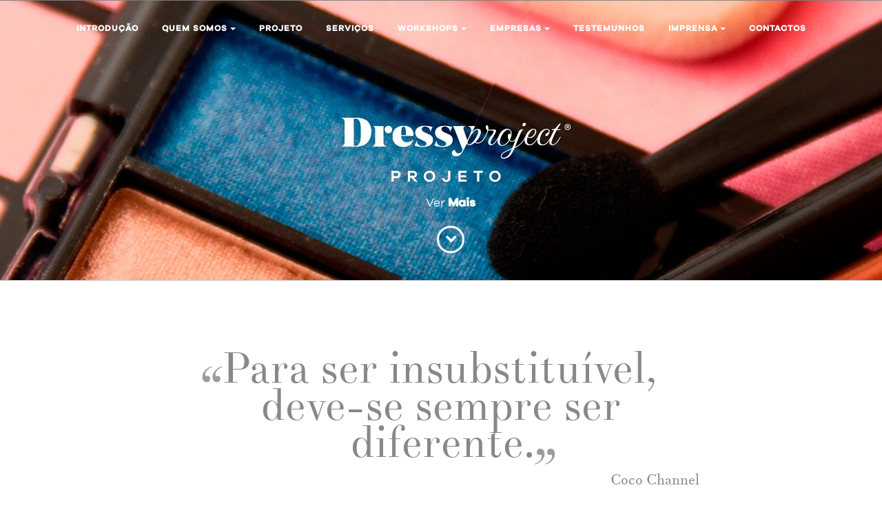

--- FILE ---
content_type: text/html; charset=UTF-8
request_url: https://dressyproject.pt/projeto/
body_size: 45034
content:
<!DOCTYPE html>
<html lang="en-US">
    <head>
	<meta name="p:domain_verify" content="18e37e0c0247ec7ca4a2e158a81aeeef"/>
		<meta name='robots' content='max-image-preview:large' />
<link rel='dns-prefetch' href='//ajax.googleapis.com' />
<link rel="alternate" type="application/rss+xml" title="Dressyproject - Consultoria de Imagem &raquo; Feed" href="https://dressyproject.pt/feed/" />
<link rel="alternate" type="application/rss+xml" title="Dressyproject - Consultoria de Imagem &raquo; Comments Feed" href="https://dressyproject.pt/comments/feed/" />
<script type="text/javascript">
window._wpemojiSettings = {"baseUrl":"https:\/\/s.w.org\/images\/core\/emoji\/14.0.0\/72x72\/","ext":".png","svgUrl":"https:\/\/s.w.org\/images\/core\/emoji\/14.0.0\/svg\/","svgExt":".svg","source":{"concatemoji":"https:\/\/dressyproject.pt\/wp-includes\/js\/wp-emoji-release.min.js?ver=6.2.8"}};
/*! This file is auto-generated */
!function(e,a,t){var n,r,o,i=a.createElement("canvas"),p=i.getContext&&i.getContext("2d");function s(e,t){p.clearRect(0,0,i.width,i.height),p.fillText(e,0,0);e=i.toDataURL();return p.clearRect(0,0,i.width,i.height),p.fillText(t,0,0),e===i.toDataURL()}function c(e){var t=a.createElement("script");t.src=e,t.defer=t.type="text/javascript",a.getElementsByTagName("head")[0].appendChild(t)}for(o=Array("flag","emoji"),t.supports={everything:!0,everythingExceptFlag:!0},r=0;r<o.length;r++)t.supports[o[r]]=function(e){if(p&&p.fillText)switch(p.textBaseline="top",p.font="600 32px Arial",e){case"flag":return s("\ud83c\udff3\ufe0f\u200d\u26a7\ufe0f","\ud83c\udff3\ufe0f\u200b\u26a7\ufe0f")?!1:!s("\ud83c\uddfa\ud83c\uddf3","\ud83c\uddfa\u200b\ud83c\uddf3")&&!s("\ud83c\udff4\udb40\udc67\udb40\udc62\udb40\udc65\udb40\udc6e\udb40\udc67\udb40\udc7f","\ud83c\udff4\u200b\udb40\udc67\u200b\udb40\udc62\u200b\udb40\udc65\u200b\udb40\udc6e\u200b\udb40\udc67\u200b\udb40\udc7f");case"emoji":return!s("\ud83e\udef1\ud83c\udffb\u200d\ud83e\udef2\ud83c\udfff","\ud83e\udef1\ud83c\udffb\u200b\ud83e\udef2\ud83c\udfff")}return!1}(o[r]),t.supports.everything=t.supports.everything&&t.supports[o[r]],"flag"!==o[r]&&(t.supports.everythingExceptFlag=t.supports.everythingExceptFlag&&t.supports[o[r]]);t.supports.everythingExceptFlag=t.supports.everythingExceptFlag&&!t.supports.flag,t.DOMReady=!1,t.readyCallback=function(){t.DOMReady=!0},t.supports.everything||(n=function(){t.readyCallback()},a.addEventListener?(a.addEventListener("DOMContentLoaded",n,!1),e.addEventListener("load",n,!1)):(e.attachEvent("onload",n),a.attachEvent("onreadystatechange",function(){"complete"===a.readyState&&t.readyCallback()})),(e=t.source||{}).concatemoji?c(e.concatemoji):e.wpemoji&&e.twemoji&&(c(e.twemoji),c(e.wpemoji)))}(window,document,window._wpemojiSettings);
</script>
<style type="text/css">
img.wp-smiley,
img.emoji {
	display: inline !important;
	border: none !important;
	box-shadow: none !important;
	height: 1em !important;
	width: 1em !important;
	margin: 0 0.07em !important;
	vertical-align: -0.1em !important;
	background: none !important;
	padding: 0 !important;
}
</style>
	<link rel='stylesheet' id='wp-block-library-css' href='https://dressyproject.pt/wp-includes/css/dist/block-library/style.min.css?ver=6.2.8' type='text/css' media='all' />
<link rel='stylesheet' id='classic-theme-styles-css' href='https://dressyproject.pt/wp-includes/css/classic-themes.min.css?ver=6.2.8' type='text/css' media='all' />
<style id='global-styles-inline-css' type='text/css'>
body{--wp--preset--color--black: #000000;--wp--preset--color--cyan-bluish-gray: #abb8c3;--wp--preset--color--white: #ffffff;--wp--preset--color--pale-pink: #f78da7;--wp--preset--color--vivid-red: #cf2e2e;--wp--preset--color--luminous-vivid-orange: #ff6900;--wp--preset--color--luminous-vivid-amber: #fcb900;--wp--preset--color--light-green-cyan: #7bdcb5;--wp--preset--color--vivid-green-cyan: #00d084;--wp--preset--color--pale-cyan-blue: #8ed1fc;--wp--preset--color--vivid-cyan-blue: #0693e3;--wp--preset--color--vivid-purple: #9b51e0;--wp--preset--gradient--vivid-cyan-blue-to-vivid-purple: linear-gradient(135deg,rgba(6,147,227,1) 0%,rgb(155,81,224) 100%);--wp--preset--gradient--light-green-cyan-to-vivid-green-cyan: linear-gradient(135deg,rgb(122,220,180) 0%,rgb(0,208,130) 100%);--wp--preset--gradient--luminous-vivid-amber-to-luminous-vivid-orange: linear-gradient(135deg,rgba(252,185,0,1) 0%,rgba(255,105,0,1) 100%);--wp--preset--gradient--luminous-vivid-orange-to-vivid-red: linear-gradient(135deg,rgba(255,105,0,1) 0%,rgb(207,46,46) 100%);--wp--preset--gradient--very-light-gray-to-cyan-bluish-gray: linear-gradient(135deg,rgb(238,238,238) 0%,rgb(169,184,195) 100%);--wp--preset--gradient--cool-to-warm-spectrum: linear-gradient(135deg,rgb(74,234,220) 0%,rgb(151,120,209) 20%,rgb(207,42,186) 40%,rgb(238,44,130) 60%,rgb(251,105,98) 80%,rgb(254,248,76) 100%);--wp--preset--gradient--blush-light-purple: linear-gradient(135deg,rgb(255,206,236) 0%,rgb(152,150,240) 100%);--wp--preset--gradient--blush-bordeaux: linear-gradient(135deg,rgb(254,205,165) 0%,rgb(254,45,45) 50%,rgb(107,0,62) 100%);--wp--preset--gradient--luminous-dusk: linear-gradient(135deg,rgb(255,203,112) 0%,rgb(199,81,192) 50%,rgb(65,88,208) 100%);--wp--preset--gradient--pale-ocean: linear-gradient(135deg,rgb(255,245,203) 0%,rgb(182,227,212) 50%,rgb(51,167,181) 100%);--wp--preset--gradient--electric-grass: linear-gradient(135deg,rgb(202,248,128) 0%,rgb(113,206,126) 100%);--wp--preset--gradient--midnight: linear-gradient(135deg,rgb(2,3,129) 0%,rgb(40,116,252) 100%);--wp--preset--duotone--dark-grayscale: url('#wp-duotone-dark-grayscale');--wp--preset--duotone--grayscale: url('#wp-duotone-grayscale');--wp--preset--duotone--purple-yellow: url('#wp-duotone-purple-yellow');--wp--preset--duotone--blue-red: url('#wp-duotone-blue-red');--wp--preset--duotone--midnight: url('#wp-duotone-midnight');--wp--preset--duotone--magenta-yellow: url('#wp-duotone-magenta-yellow');--wp--preset--duotone--purple-green: url('#wp-duotone-purple-green');--wp--preset--duotone--blue-orange: url('#wp-duotone-blue-orange');--wp--preset--font-size--small: 13px;--wp--preset--font-size--medium: 20px;--wp--preset--font-size--large: 36px;--wp--preset--font-size--x-large: 42px;--wp--preset--spacing--20: 0.44rem;--wp--preset--spacing--30: 0.67rem;--wp--preset--spacing--40: 1rem;--wp--preset--spacing--50: 1.5rem;--wp--preset--spacing--60: 2.25rem;--wp--preset--spacing--70: 3.38rem;--wp--preset--spacing--80: 5.06rem;--wp--preset--shadow--natural: 6px 6px 9px rgba(0, 0, 0, 0.2);--wp--preset--shadow--deep: 12px 12px 50px rgba(0, 0, 0, 0.4);--wp--preset--shadow--sharp: 6px 6px 0px rgba(0, 0, 0, 0.2);--wp--preset--shadow--outlined: 6px 6px 0px -3px rgba(255, 255, 255, 1), 6px 6px rgba(0, 0, 0, 1);--wp--preset--shadow--crisp: 6px 6px 0px rgba(0, 0, 0, 1);}:where(.is-layout-flex){gap: 0.5em;}body .is-layout-flow > .alignleft{float: left;margin-inline-start: 0;margin-inline-end: 2em;}body .is-layout-flow > .alignright{float: right;margin-inline-start: 2em;margin-inline-end: 0;}body .is-layout-flow > .aligncenter{margin-left: auto !important;margin-right: auto !important;}body .is-layout-constrained > .alignleft{float: left;margin-inline-start: 0;margin-inline-end: 2em;}body .is-layout-constrained > .alignright{float: right;margin-inline-start: 2em;margin-inline-end: 0;}body .is-layout-constrained > .aligncenter{margin-left: auto !important;margin-right: auto !important;}body .is-layout-constrained > :where(:not(.alignleft):not(.alignright):not(.alignfull)){max-width: var(--wp--style--global--content-size);margin-left: auto !important;margin-right: auto !important;}body .is-layout-constrained > .alignwide{max-width: var(--wp--style--global--wide-size);}body .is-layout-flex{display: flex;}body .is-layout-flex{flex-wrap: wrap;align-items: center;}body .is-layout-flex > *{margin: 0;}:where(.wp-block-columns.is-layout-flex){gap: 2em;}.has-black-color{color: var(--wp--preset--color--black) !important;}.has-cyan-bluish-gray-color{color: var(--wp--preset--color--cyan-bluish-gray) !important;}.has-white-color{color: var(--wp--preset--color--white) !important;}.has-pale-pink-color{color: var(--wp--preset--color--pale-pink) !important;}.has-vivid-red-color{color: var(--wp--preset--color--vivid-red) !important;}.has-luminous-vivid-orange-color{color: var(--wp--preset--color--luminous-vivid-orange) !important;}.has-luminous-vivid-amber-color{color: var(--wp--preset--color--luminous-vivid-amber) !important;}.has-light-green-cyan-color{color: var(--wp--preset--color--light-green-cyan) !important;}.has-vivid-green-cyan-color{color: var(--wp--preset--color--vivid-green-cyan) !important;}.has-pale-cyan-blue-color{color: var(--wp--preset--color--pale-cyan-blue) !important;}.has-vivid-cyan-blue-color{color: var(--wp--preset--color--vivid-cyan-blue) !important;}.has-vivid-purple-color{color: var(--wp--preset--color--vivid-purple) !important;}.has-black-background-color{background-color: var(--wp--preset--color--black) !important;}.has-cyan-bluish-gray-background-color{background-color: var(--wp--preset--color--cyan-bluish-gray) !important;}.has-white-background-color{background-color: var(--wp--preset--color--white) !important;}.has-pale-pink-background-color{background-color: var(--wp--preset--color--pale-pink) !important;}.has-vivid-red-background-color{background-color: var(--wp--preset--color--vivid-red) !important;}.has-luminous-vivid-orange-background-color{background-color: var(--wp--preset--color--luminous-vivid-orange) !important;}.has-luminous-vivid-amber-background-color{background-color: var(--wp--preset--color--luminous-vivid-amber) !important;}.has-light-green-cyan-background-color{background-color: var(--wp--preset--color--light-green-cyan) !important;}.has-vivid-green-cyan-background-color{background-color: var(--wp--preset--color--vivid-green-cyan) !important;}.has-pale-cyan-blue-background-color{background-color: var(--wp--preset--color--pale-cyan-blue) !important;}.has-vivid-cyan-blue-background-color{background-color: var(--wp--preset--color--vivid-cyan-blue) !important;}.has-vivid-purple-background-color{background-color: var(--wp--preset--color--vivid-purple) !important;}.has-black-border-color{border-color: var(--wp--preset--color--black) !important;}.has-cyan-bluish-gray-border-color{border-color: var(--wp--preset--color--cyan-bluish-gray) !important;}.has-white-border-color{border-color: var(--wp--preset--color--white) !important;}.has-pale-pink-border-color{border-color: var(--wp--preset--color--pale-pink) !important;}.has-vivid-red-border-color{border-color: var(--wp--preset--color--vivid-red) !important;}.has-luminous-vivid-orange-border-color{border-color: var(--wp--preset--color--luminous-vivid-orange) !important;}.has-luminous-vivid-amber-border-color{border-color: var(--wp--preset--color--luminous-vivid-amber) !important;}.has-light-green-cyan-border-color{border-color: var(--wp--preset--color--light-green-cyan) !important;}.has-vivid-green-cyan-border-color{border-color: var(--wp--preset--color--vivid-green-cyan) !important;}.has-pale-cyan-blue-border-color{border-color: var(--wp--preset--color--pale-cyan-blue) !important;}.has-vivid-cyan-blue-border-color{border-color: var(--wp--preset--color--vivid-cyan-blue) !important;}.has-vivid-purple-border-color{border-color: var(--wp--preset--color--vivid-purple) !important;}.has-vivid-cyan-blue-to-vivid-purple-gradient-background{background: var(--wp--preset--gradient--vivid-cyan-blue-to-vivid-purple) !important;}.has-light-green-cyan-to-vivid-green-cyan-gradient-background{background: var(--wp--preset--gradient--light-green-cyan-to-vivid-green-cyan) !important;}.has-luminous-vivid-amber-to-luminous-vivid-orange-gradient-background{background: var(--wp--preset--gradient--luminous-vivid-amber-to-luminous-vivid-orange) !important;}.has-luminous-vivid-orange-to-vivid-red-gradient-background{background: var(--wp--preset--gradient--luminous-vivid-orange-to-vivid-red) !important;}.has-very-light-gray-to-cyan-bluish-gray-gradient-background{background: var(--wp--preset--gradient--very-light-gray-to-cyan-bluish-gray) !important;}.has-cool-to-warm-spectrum-gradient-background{background: var(--wp--preset--gradient--cool-to-warm-spectrum) !important;}.has-blush-light-purple-gradient-background{background: var(--wp--preset--gradient--blush-light-purple) !important;}.has-blush-bordeaux-gradient-background{background: var(--wp--preset--gradient--blush-bordeaux) !important;}.has-luminous-dusk-gradient-background{background: var(--wp--preset--gradient--luminous-dusk) !important;}.has-pale-ocean-gradient-background{background: var(--wp--preset--gradient--pale-ocean) !important;}.has-electric-grass-gradient-background{background: var(--wp--preset--gradient--electric-grass) !important;}.has-midnight-gradient-background{background: var(--wp--preset--gradient--midnight) !important;}.has-small-font-size{font-size: var(--wp--preset--font-size--small) !important;}.has-medium-font-size{font-size: var(--wp--preset--font-size--medium) !important;}.has-large-font-size{font-size: var(--wp--preset--font-size--large) !important;}.has-x-large-font-size{font-size: var(--wp--preset--font-size--x-large) !important;}
.wp-block-navigation a:where(:not(.wp-element-button)){color: inherit;}
:where(.wp-block-columns.is-layout-flex){gap: 2em;}
.wp-block-pullquote{font-size: 1.5em;line-height: 1.6;}
</style>
<link rel='stylesheet' id='wp-pagenavi-css' href='https://dressyproject.pt/wp-content/plugins/wp-pagenavi/pagenavi-css.css?ver=2.70' type='text/css' media='all' />
<script type='text/javascript' src='https://ajax.googleapis.com/ajax/libs/jquery/1.7.2/jquery.min.js' id='jquery-js'></script>
<link rel="https://api.w.org/" href="https://dressyproject.pt/wp-json/" /><link rel="alternate" type="application/json" href="https://dressyproject.pt/wp-json/wp/v2/pages/244" /><link rel="EditURI" type="application/rsd+xml" title="RSD" href="https://dressyproject.pt/xmlrpc.php?rsd" />
<link rel="wlwmanifest" type="application/wlwmanifest+xml" href="https://dressyproject.pt/wp-includes/wlwmanifest.xml" />
<meta name="generator" content="WordPress 6.2.8" />
<link rel="canonical" href="https://dressyproject.pt/projeto/" />
<link rel='shortlink' href='https://dressyproject.pt/?p=244' />
<link rel="alternate" type="application/json+oembed" href="https://dressyproject.pt/wp-json/oembed/1.0/embed?url=https%3A%2F%2Fdressyproject.pt%2Fprojeto%2F" />
<link rel="alternate" type="text/xml+oembed" href="https://dressyproject.pt/wp-json/oembed/1.0/embed?url=https%3A%2F%2Fdressyproject.pt%2Fprojeto%2F&#038;format=xml" />
<style type="text/css">.recentcomments a{display:inline !important;padding:0 !important;margin:0 !important;}</style><link rel="preconnect" href="//code.tidio.co">

        <meta charset="UTF-8" />
        <meta charset="UTF-8">
        <meta name="viewport" content="width=device-width, initial-scale=1.0">
        <meta name="viewport" content="width=device-width, initial-scale=1">
        <title>Projecto  |  Dressyproject - Consultoria de Imagem</title>
        <link rel="stylesheet" type="text/css" href="https://dressyproject.pt/wp-content/themes/dressy-theme/style.css" />
        <link href='https://fonts.googleapis.com/css?family=Roboto' rel='stylesheet' type='text/css'>
        <link href='https://fonts.googleapis.com/css?family=Lato:300,400' rel='stylesheet' type='text/css'>
        <!--<link href='http://fonts.googleapis.com/css?family=Raleway:400,700' rel='stylesheet' type='text/css'>-->
        <link href='https://fonts.googleapis.com/css?family=Ubuntu' rel='stylesheet' type='text/css'>
        <link href='https://fonts.googleapis.com/css?family=Exo+2:400,600,700' rel='stylesheet' type='text/css'>
        <link rel="shortcut icon" href="https://dressyproject.pt/wp-content/themes/dressy-theme/favicon.jpg" />
        <link rel="stylesheet" href="https://ajax.googleapis.com/ajax/libs/jqueryui/1.11.2/themes/smoothness/jquery-ui.css" />
        <link rel='stylesheet' type="text/css" href="https://dressyproject.pt/wp-content/themes/dressy-theme/bootstrap/css/bootstrap.css">
        <link rel='stylesheet' type="text/css" href="https://dressyproject.pt/wp-content/themes/dressy-theme/bootstrap/css/bootstrap-theme.css">
        <link rel="stylesheet" href="https://dressyproject.pt/wp-content/themes/dressy-theme/font-awesome/css/font-awesome.min.css">
        <link rel="stylesheet" href="https://dressyproject.pt/wp-content/themes/dressy-theme/ionicons/ionicons.css">
        
<style type="text/css">
    @font-face {
    font-family: ionicons;
    src: url(https://dressyproject.pt/wp-content/themes/dressy-theme/ionicons/ionicons.woff);
    font-weight: bold;
}
@font-face {
    font-family: 'Didot';
    src: url(https://dressyproject.pt/wp-content/themes/dressy-theme/fonts/TheanoDidot-Regular.ttf);
}
@font-face {
    font-family: 'Galano Grotesque';
    src: url(https://dressyproject.pt/wp-content/themes/dressy-theme/fonts/GalanoGrotesque.otf);
}
    
@font-face {
    font-family: 'Galano Grotesque Bold';
    src: url(https://dressyproject.pt/wp-content/themes/dressy-theme/fonts/GalanoGrotesqueBold.otf);
}
    
@font-face {
    font-family: 'Galano Grotesque Semi Bold';
    src: url(https://dressyproject.pt/wp-content/themes/dressy-theme/fonts/GalanoGrotesqueSemi-Bold.otf);
}
    
    
    </style>

        <link rel='stylesheet' type="text/css" href="https://dressyproject.pt/wp-content/themes/dressy-theme/css/default.css">
        <link rel='stylesheet' type="text/css" href="https://dressyproject.pt/wp-content/themes/dressy-theme/css/dressy.css">
        <link rel='stylesheet' type="text/css" href="https://dressyproject.pt/wp-content/themes/dressy-theme/css/mobile.css">
        <!--<link rel='stylesheet' type="text/css" href="/improxy/css/jqtree.css">-->


        <script src="https://maps.googleapis.com/maps/api/js?sensor=false"></script>
        <script src="https://ajax.googleapis.com/ajax/libs/jquery/1.11.2/jquery.min.js"></script>
        <script src="https://ajax.googleapis.com/ajax/libs/jqueryui/1.11.2/jquery-ui.min.js"></script>
       
        <script src="https://dressyproject.pt/wp-content/themes/dressy-theme/bootstrap/js/bootstrap.js"></script>
        <script type="text/javascript" src="https://dressyproject.pt/wp-content/themes/dressy-theme/scripts/raphael.js"></script>
        <script type="text/javascript" src="https://dressyproject.pt/wp-content/themes/dressy-theme/scripts/script.js"></script>


        <meta name="p:domain_verify" content="3b30a338001b8d5ba47267b1c82163e9"/>

        <!--<script type="text/javascript" src="https://dressyproject.pt/wp-content/themes/dressy-theme/improxy/js/jquery.validate.min.js"></script>
        <script type="text/javascript" src="https://dressyproject.pt/wp-content/themes/dressy-theme/improxy/js/basic_search_form_handler.js"></script>-->

                <!--<script>-->
<!--  (function(i,s,o,g,r,a,m){i['GoogleAnalyticsObject']=r;i[r]=i[r]||function(){-->
<!--  (i[r].q=i[r].q||[]).push(arguments)},i[r].l=1*new Date();a=s.createElement(o),-->
<!--  m=s.getElementsByTagName(o)[0];a.async=1;a.src=g;m.parentNode.insertBefore(a,m)-->
<!--  })(window,document,'script','//www.google-analytics.com/analytics.js','ga');-->
<!---->
<!--  ga('create', 'UA-75265504-1', 'auto');-->
<!--  ga('send', 'pageview');-->
<!---->
<!--</script>-->


<!-- Google tag (gtag.js) -->
<script async src="https://www.googletagmanager.com/gtag/js?id=G-FP3CCEM46L"></script>
<script>
    window.dataLayer = window.dataLayer || [];
    function gtag(){dataLayer.push(arguments);}
    gtag('js', new Date());

    gtag('config', 'G-FP3CCEM46L');
</script>


<!-- Facebook Pixel Code -->
<script>
!function(f,b,e,v,n,t,s){if(f.fbq)return;n=f.fbq=function(){n.callMethod?
n.callMethod.apply(n,arguments):n.queue.push(arguments)};if(!f._fbq)f._fbq=n;
n.push=n;n.loaded=!0;n.version='2.0';n.queue=[];t=b.createElement(e);t.async=!0;
t.src=v;s=b.getElementsByTagName(e)[0];s.parentNode.insertBefore(t,s)}(window,
document,'script','//connect.facebook.net/en_US/fbevents.js');

fbq('init', '1755259901376111');
fbq('track', "PageView");</script>
<noscript><img height="1" width="1" style="display:none"
src="https://www.facebook.com/tr?id=1755259901376111&ev=PageView&noscript=1"
/></noscript>
<!-- End Facebook Pixel Code -->        





<meta name="keywords" content="Personal Shopping,
Teste das Cores,
Arrumação/Reorganização do Closet,
Análise de Estilo,
Cuidados de Rosto e Maquilhagem,
Guia de Estilo" />
<meta name="description" content="Projecto | Dressyproject - Consultoria de ImagemA Dressy Project oferece-lhe serviços completos na área da consultoria de imagem a valores acessíveis com um tratamento especial e familiar." />

<meta property="og:title" content="Projecto | Dressyproject - Consultoria de Imagem" />
<meta property="og:type" content="website" />
<meta property="og:locale" content="pt_PT" />
<meta property="og:url" content="http://dressyproject.pt/projeto/" />
<meta property="og:image" content="https://dressyproject.pt/wp-content/uploads/2016/02/projeto_1920.jpg" />
<meta property="og:image:width" content="1200" />
<meta property="og:image:height" content="630" />
<meta property="og:site_name" content="Dressyproject &#8211; Consultoria de Imagem"/>
<meta property='og:description' content='Projecto | Dressyproject - Consultoria de ImagemA Dressy Project oferece-lhe serviços completos na área da consultoria de imagem a valores acessíveis com um tratamento especial e familiar.'/>

<meta name="author" content="webteam.pt">

<link rel="canonical" href="/"/>
</head>
<body>
    <!--FB SHARE-->


    <div class="navbar col-xs-12 no-padding">
        
        <div class="cookies-notice col-md-12 aligncenter">

        </div>
        <div class="header-background-wrapper col-xs-12 no-padding dodo">
            <div class="header-background col-xs-12 no-padding aligncenter" >
               <!-- <img src="https://dressyproject.pt/wp-content/uploads/2016/02/projeto_1920.jpg">-->
                <div class="container">
            <div class="row">
                <div class=" col-md-12 menu_principal menu_principal2 aligncenter hidden-sm hidden-xs">
                    <div class="menu-menu-principal-container"><ul id="menu-menu-principal" class="menu"><li id="menu-item-330" class="menu-item menu-item-type-post_type menu-item-object-page menu-item-home menu-item-330"><a title="Introdução" href="https://dressyproject.pt/">Introdução</a></li>
<li id="menu-item-904" class="menu-item menu-item-type-custom menu-item-object-custom menu-item-has-children menu-item-904 dropdown"><a title="Quem somos" href="#" data-toggle="dropdown" class="dropdown-toggle" aria-haspopup="true">Quem somos <span class="caret"></span></a>
<ul role="menu" class=" dropdown-menu">
	<li id="menu-item-243" class="menu-item menu-item-type-post_type menu-item-object-page menu-item-243"><a title="Quem somos" href="https://dressyproject.pt/quem-somos/">Quem somos</a></li>
	<li id="menu-item-909" class="menu-item menu-item-type-post_type menu-item-object-page menu-item-909"><a title="Galeria" href="https://dressyproject.pt/galeria/">Galeria</a></li>
</ul>
</li>
<li id="menu-item-246" class="menu-item menu-item-type-post_type menu-item-object-page current-menu-item page_item page-item-244 current_page_item menu-item-246 active"><a title="Projeto" href="https://dressyproject.pt/projeto/">Projeto</a></li>
<li id="menu-item-236" class="menu-item menu-item-type-post_type menu-item-object-page menu-item-236"><a title="Serviços" href="https://dressyproject.pt/servicos/">Serviços</a></li>
<li id="menu-item-596" class="menu-item menu-item-type-post_type menu-item-object-page menu-item-has-children menu-item-596 dropdown"><a title="Workshops" href="#" data-toggle="dropdown" class="dropdown-toggle" aria-haspopup="true">Workshops <span class="caret"></span></a>
<ul role="menu" class=" dropdown-menu">
	<li id="menu-item-637" class="menu-item menu-item-type-post_type menu-item-object-page menu-item-637"><a title="Todos os Workshops" href="https://dressyproject.pt/workshops/">Todos os Workshops</a></li>
	<li id="menu-item-879" class="menu-item menu-item-type-post_type menu-item-object-workshops menu-item-879"><a title="Workshop O que vestir no local de trabalho: Office Wear" href="https://dressyproject.pt/workshops/o-que-vestir-no-local-de-trabalho-office-wear/">Workshop O que vestir no local de trabalho: Office Wear</a></li>
	<li id="menu-item-636" class="menu-item menu-item-type-post_type menu-item-object-workshops menu-item-636"><a title="Workshop Cuidados de Rosto e Maquilhagem" href="https://dressyproject.pt/workshops/workshop-cuidados-de-rosto-e-maquilhagem/">Workshop Cuidados de Rosto e Maquilhagem</a></li>
	<li id="menu-item-1922" class="menu-item menu-item-type-post_type menu-item-object-workshops menu-item-1922"><a title="Workshop Maquilhagem" href="https://dressyproject.pt/workshops/workshop-maquilhagem/">Workshop Maquilhagem</a></li>
	<li id="menu-item-635" class="menu-item menu-item-type-post_type menu-item-object-workshops menu-item-635"><a title="Workshop Tendências da estação" href="https://dressyproject.pt/workshops/workshop-tendencias-da-estacao/">Workshop Tendências da estação</a></li>
	<li id="menu-item-634" class="menu-item menu-item-type-post_type menu-item-object-workshops menu-item-634"><a title="Workshop Estratégias de reorganização do closet : organizar, arrumar e manter" href="https://dressyproject.pt/workshops/workshop-estrategias-de-reorganizacao-do-closet-organizar-arrumar-e-manter/">Workshop Estratégias de reorganização do closet : organizar, arrumar e manter</a></li>
	<li id="menu-item-633" class="menu-item menu-item-type-post_type menu-item-object-workshops menu-item-633"><a title="Workshop Tipos de Rosto e Biótipos" href="https://dressyproject.pt/workshops/workshop-tipos-de-rosto-e-biotipos/">Workshop Tipos de Rosto e Biótipos</a></li>
	<li id="menu-item-632" class="menu-item menu-item-type-post_type menu-item-object-workshops menu-item-632"><a title="Workshop O que usar com peças chave do seu vestuário" href="https://dressyproject.pt/workshops/workshop-o-que-usar-com-pecas-chave-do-seu-vestuario/">Workshop O que usar com peças chave do seu vestuário</a></li>
	<li id="menu-item-631" class="menu-item menu-item-type-post_type menu-item-object-workshops menu-item-631"><a title="Workshop Como comprar melhor: Guarda Roupa e Compras" href="https://dressyproject.pt/workshops/workshop-como-comprar-melhor-guarda-roupa-e-compras/">Workshop Como comprar melhor: Guarda Roupa e Compras</a></li>
	<li id="menu-item-630" class="menu-item menu-item-type-post_type menu-item-object-workshops menu-item-630"><a title="Workshop as Cores do seu Guarda Roupa" href="https://dressyproject.pt/workshops/workshop-as-cores-do-seu-guarda-roupa/">Workshop as Cores do seu Guarda Roupa</a></li>
	<li id="menu-item-629" class="menu-item menu-item-type-post_type menu-item-object-workshops menu-item-629"><a title="Workshop Plus size fashion" href="https://dressyproject.pt/workshops/workshop-plus-size-fashion/">Workshop Plus size fashion</a></li>
	<li id="menu-item-977" class="menu-item menu-item-type-post_type menu-item-object-workshops menu-item-977"><a title="Workshop Estilos Pessoais" href="https://dressyproject.pt/workshops/workshop-estilos-pessoais/">Workshop Estilos Pessoais</a></li>
	<li id="menu-item-1854" class="menu-item menu-item-type-post_type menu-item-object-workshops menu-item-1854"><a title="Workshop Styling de Sapatos" href="https://dressyproject.pt/workshops/workshop-styling-de-sapatos/">Workshop Styling de Sapatos</a></li>
	<li id="menu-item-1928" class="menu-item menu-item-type-post_type menu-item-object-workshops menu-item-1928"><a title="Workshop A Importância da Imagem" href="https://dressyproject.pt/workshops/workshop-a-importancia-da-imagem/">Workshop A Importância da Imagem</a></li>
</ul>
</li>
<li id="menu-item-732" class="menu-item menu-item-type-custom menu-item-object-custom menu-item-has-children menu-item-732 dropdown"><a title="Empresas" href="#" data-toggle="dropdown" class="dropdown-toggle" aria-haspopup="true">Empresas <span class="caret"></span></a>
<ul role="menu" class=" dropdown-menu">
	<li id="menu-item-477" class="menu-item menu-item-type-post_type menu-item-object-page menu-item-477"><a title="Soluções para empresas" href="https://dressyproject.pt/consultoria-imagem-nas-empresas/">Soluções para empresas</a></li>
	<li id="menu-item-379" class="menu-item menu-item-type-post_type menu-item-object-page menu-item-379"><a title="Parceiros" href="https://dressyproject.pt/parceiros/">Parceiros</a></li>
</ul>
</li>
<li id="menu-item-517" class="menu-item menu-item-type-post_type menu-item-object-page menu-item-517"><a title="Testemunhos" href="https://dressyproject.pt/testemunhos/">Testemunhos</a></li>
<li id="menu-item-972" class="menu-item menu-item-type-custom menu-item-object-custom menu-item-has-children menu-item-972 dropdown"><a title="Imprensa" href="#" data-toggle="dropdown" class="dropdown-toggle" aria-haspopup="true">Imprensa <span class="caret"></span></a>
<ul role="menu" class=" dropdown-menu">
	<li id="menu-item-796" class="menu-item menu-item-type-post_type menu-item-object-page menu-item-796"><a title="Imprensa Online" href="https://dressyproject.pt/imprensa/">Imprensa Online</a></li>
	<li id="menu-item-971" class="menu-item menu-item-type-post_type menu-item-object-page menu-item-971"><a title="Galeria de Imprensa" href="https://dressyproject.pt/galeria-de-imprensa/">Galeria de Imprensa</a></li>
	<li id="menu-item-999" class="menu-item menu-item-type-post_type menu-item-object-page menu-item-999"><a title="Blog" href="https://dressyproject.pt/blog/">Blog</a></li>
</ul>
</li>
<li id="menu-item-237" class="d-flex menu-item menu-item-type-post_type menu-item-object-page menu-item-237"><a title="Contactos" href="https://dressyproject.pt/contactos/">Contactos</a></li>
</ul></div>                </div>
                  
                <div class="hidden-lg hidden-md menu-btn-wrapper">
                    <button data-toggle="dropdown" data-target=".dropdown-menu-mobile" class="btn hidden-lg hidden-md clickme">
                        <span class="icon-bar">

                        </span>
                        <span class="icon-bar">

                        </span>
                        <span class="icon-bar">

                        </span>
                    </button>
                </div>
                <a class="hidden-lg hidden-md home-link" href="https://dressyproject.pt"><img src="https://dressyproject.pt/wp-content/themes/dressy-theme/img/logo.png"></a>
            </div>
        </div>
                               
                
        
            </div>
            
        </div>   
        







        <!--nav id="nav" class="navbar navbar-default" role="navigation"-->
        <nav class="blue-bar" role="navigation">
            <div class=" col-md-12 menu_principal-mobile no-padding visible-sm visible-xs"> 
                <i class="fa fa-close"></i>

                <div class="menu-menu-principal-mobile-container"><ul id="menu-menu-principal-mobile" class="menu"><li id="menu-item-679" class="menu-item menu-item-type-post_type menu-item-object-page menu-item-home menu-item-679"><a title="Introdução" href="https://dressyproject.pt/">Introdução</a></li>
<li id="menu-item-680" class="menu-item menu-item-type-post_type menu-item-object-page menu-item-680"><a title="Quem somos" href="https://dressyproject.pt/quem-somos/">Quem somos</a></li>
<li id="menu-item-687" class="menu-item menu-item-type-post_type menu-item-object-page menu-item-687"><a title="Contactos" href="https://dressyproject.pt/contactos/">Contactos</a></li>
<li id="menu-item-681" class="menu-item menu-item-type-post_type menu-item-object-page current-menu-item page_item page-item-244 current_page_item menu-item-681 active"><a title="Projecto" href="https://dressyproject.pt/projeto/">Projecto</a></li>
<li id="menu-item-683" class="menu-item menu-item-type-post_type menu-item-object-page menu-item-683"><a title="Serviços" href="https://dressyproject.pt/servicos/">Serviços</a></li>
<li id="menu-item-685" class="menu-item menu-item-type-post_type menu-item-object-page menu-item-685"><a title="Empresas" href="https://dressyproject.pt/consultoria-imagem-nas-empresas/">Empresas</a></li>
<li id="menu-item-684" class="menu-item menu-item-type-post_type menu-item-object-page menu-item-684"><a title="Workshops" href="https://dressyproject.pt/workshops/">Workshops</a></li>
<li id="menu-item-1000" class="menu-item menu-item-type-post_type menu-item-object-page menu-item-1000"><a title="Blog" href="https://dressyproject.pt/blog/">Blog</a></li>
<li id="menu-item-797" class="menu-item menu-item-type-post_type menu-item-object-page menu-item-797"><a title="Imprensa" href="https://dressyproject.pt/imprensa/">Imprensa</a></li>
<li id="menu-item-686" class="menu-item menu-item-type-post_type menu-item-object-page menu-item-686"><a title="Testemunhos" href="https://dressyproject.pt/testemunhos/">Testemunhos</a></li>
<li id="menu-item-902" class="menu-item menu-item-type-post_type menu-item-object-page menu-item-902"><a title="Galeria" href="https://dressyproject.pt/galeria/">Galeria</a></li>
<li id="menu-item-997" class="menu-item menu-item-type-post_type menu-item-object-page menu-item-997"><a title="Galeria de Imprensa" href="https://dressyproject.pt/galeria-de-imprensa/">Galeria de Imprensa</a></li>
<li id="menu-item-682" class="menu-item menu-item-type-post_type menu-item-object-page menu-item-682"><a title="Parceiros" href="https://dressyproject.pt/parceiros/">Parceiros</a></li>
</ul></div>




            </div>
        </nav>

    </div>

</div>
</div>
</div> 


</div>

</div>
<div class="slider-banner col-xs-12 no-padding ">
    

<div class=" not-mobile col-xs-12 no-padding">

    <div id="myCarousel" class="carousel slide" data-ride="carousel">
        <!-- Indicators -->
        <!-- Bullets for imgs 
        <ol class="carousel-indicators">
            <li data-target="#myCarousel" data-slide-to="0" class="active"></li>
            <li data-target="#myCarousel" data-slide-to="1"></li>
            <li data-target="#myCarousel" data-slide-to="2"></li>
            <li data-target="#myCarousel" data-slide-to="3"></li>
        </ol>
        -->

        <!-- Wrapper for slides -->
        <div class="carousel-inner" role="listbox">

        <div class="item active 1">
      <img src="https://dressyproject.pt/wp-content/uploads/2015/06/projeto_1280.jpg"> 
      <div class="carousel-caption">
        <h2><a  href=""></a></h2>
        <p></p>
       
      </div>
        <div style="background-color:rgba(0, 0, 0, 0);height:100%;width:100%;position:absolute;top:0"></div>
    </div>
        

        </div>

        <!-- Left and right controls -->
        <a class="left carousel-control hidden-sm hidden-xs" href="#myCarousel" role="button" data-slide="prev" >
            <img src="https://dressyproject.pt/wp-content/themes/dressy-theme/img/arrow_left.png" width="45" height="45">
            <span class="sr-only">Previous</span>
        </a>
        <a class="right carousel-control hidden-sm hidden-xs" href="#myCarousel" role="button" data-slide="next" >
            <img src="https://dressyproject.pt/wp-content/themes/dressy-theme/img/arrow_right.png" width="45" height="45" >
            <span class="sr-only">Next</span>
        </a>
        
    </div>

   
</div>

<div class="hidden-xs hidden-sm hidden-md scroll-button  aligncenter">
            <a href="#content-target">
           <span id="" class="lbl_scroll ">Ver <b>Mais</b></span>
           
           <span class="round-scroll"><i class="fa fa-chevron-down" aria-hidden="true"></i></span>
           </a>
        </div>
</div>



<div class="base_projecto col-xs-12 no-padding">


<div class="main-image hidden-md hidden-sm hidden-xs not-mobile col-xs-12 no-padding">

                                                      

    
</div>
<div class="container">
    <div class="row">
<div class="col-xs-12 title-section title-section-quote aligncenter" id="content-target">
    <h2 class="col-lg-4 col-xs-12 no-padding alignleft">
        <i class="quote-left"></i>Para ser insubstituível,<br />
deve-se sempre ser diferente.<i class="quote-right"></i>
        <br>
        <span class="col-xs-12 no-padding">
            Coco Channel        </span>
    </h2>
    
    <div class="col-xs-12 content-section no-padding aligncenter">
        <p style="text-align: justify;">A Consultoria de Imagem é um processo de desenvolvimento e valorização pessoal com vista a proporcionar auto conhecimento, confiança, elevar a auto-estima e bem-estar. Todas nós temos a necessidade de comunicação através do nosso estilo pessoal, ou seja, o nosso marketing pessoal pode e deve ser trabalhado e potenciado. As ferramentas disponíveis na área de consultoria de imagem vão permitir definir a nossa identidade visual.</p>
<p>&nbsp;</p>
<p style="text-align: justify;">A Dressy Project oferece-lhe serviços completos na área da consultoria de imagem, com um tratamento especial e familiar, para que moda, estilo, maquilhagem ou “dress code”, passem a fazer parte do seu vocabulário e rotinas sem qualquer constrangimento.</p>
<p>&nbsp;</p>
<p style="text-align: justify;">
<p style="text-align: justify;">Queremos ajudá-la a selecionar o melhor guarda roupa para o seu estilo de vida, vida pessoal e profissional, dentro do seu orçamento e preferências. Dizer-lhe onde pode comprar melhor, o que deve usar em cada circunstância, as melhores cores para si, as peças “trendy” da estação, mas também aquelas que nunca passarão de moda.</p>
<p style="text-align: justify;">
<p>&nbsp;</p>
<p style="text-align: justify;">Podemos valorizar o seu rosto, o seu cabelo e a sua silhueta, tirando partido daquilo que tem de melhor. Já pensou o quanto vai ser valorizada, se transmitir com a sua imagem, exatamente aquilo que pretende que os outros reconheçam em si (trabalho, família, grupo de amigos)?</p>
<p style="text-align: justify;">Porque todas nós merecemos, porque a nossa imagem conta no mundo em que vivemos e porque é importante veicularmos a imagem certa sobre nós próprias.</p>
<p>&nbsp;</p>
    </div>
    <div class="col-xs-12 content-section-img-project no-padding">
    <img src="https://dressyproject.pt/wp-content/uploads/2016/02/projecto-set.png">
    </div>
</div>



<div class="col-xs-12 title-section  aligncenter">
    
    <div class="col-xs-12 content-section no-padding aligncenter">
        <b>Os nossos serviços incluem:</b>
        <ul>
<li><a href="https://dressyproject.pt/servicos#servico1">Personal Shopping</a></li>
<li><a href="https://dressyproject.pt/servicos/#servico2">Teste das Cores</a></li>
<li><a href="https://dressyproject.pt/servicos/#servico3">Arrumação/Reorganização do Closet</a></li>
<li><a href="https://dressyproject.pt/servicos/#servico4">Análise de Estilo</a></li>
<li><a href="https://dressyproject.pt/servicos/#servico5">Cuidados de Rosto e Maquilhagem</a></li>
<li><a href="https://dressyproject.pt/servicos/#servico6">Maquilhagem</a></li>
<li><a href="https://dressyproject.pt/servicos/#servico7">Guia de Estilo</a></li>
<li><a href="https://dressyproject.pt/servicos/#servico8">Consultoria de Imagem em Loja</a></li>
<li><a href="https://dressyproject.pt/servicos/#servico9">Consultoria de Imagem para Empresas</a></li>
<li><a href="https://dressyproject.pt/servicos/#servico10">Propostas de Peças &#8211; Serviço Online</a></li>
<li><a href="https://dressyproject.pt/servicos/#servico11">Mudança de Visual Evento</a></li>
<li><a href="https://dressyproject.pt/servicos/#servico12">Mudança Visual Premium</a></li>
<li><a href="https://dressyproject.pt/servicos/#servico13">Despedida de Solteira</a></li>
<li><a href="https://dressyproject.pt/servicos/#servico14">Noivas</a></li>
<li><a href="https://dressyproject.pt/servicos/#servico14.1">Mala de Viagem</a></li>
<li><a href="https://dressyproject.pt/servicos/#servico15">Workshops</a></li>
<li><a href="https://dressyproject.pt/servicos/#servico15.1">Consultoria de Imagem Masculina</a></li>
<li><a href="https://dressyproject.pt/servicos/#servico15.2">Assessoria Fotografia Profissional</a></li>
<li><a href="https://dressyproject.pt/servicos/#servico15.3">Style File</a></li>
<li><a href="https://dressyproject.pt/servicos/#servico15.4">Styling Pessoal e Comercial</a></li>
<li><a href="https://dressyproject.pt/servicos/#servico16">Consulta de Estilo</a></li>
<li><a href="https://dressyproject.pt/servicos/#servico17">Consulta Plus Size Fashion</a></li>
<li><a href="https://dressyproject.pt/servicos/#servico18">Consulta Tipos de rosto, tipos de corpo e características específicas</a></li>
<li><a href="https://dressyproject.pt/servicos/#servico19">Consulta O que usar com peças chave do seu vestuário</a></li>
<li><a href="https://dressyproject.pt/servicos/#servico20">Consulta Como comprar melhor: guarda roupa e compras</a></li>
<li><a href="https://dressyproject.pt/servicos/#servico21">Consulta O que vestir no local de trabalho: Office Wear</a></li>
<li><a href="https://dressyproject.pt/servicos/#servico24">Consulta Estilos Pessoais</a></li>
<li><a href="https://dressyproject.pt/servicos/#servico25">Consultas Online</a></li>
<li><a href="https://dressyproject.pt/servicos/#servico26">Consulta as Cores do seu Guarda Roupa</a></li>
<li><a href="https://dressyproject.pt/servicos/#servico27">Consulta Estratégias de Reorganização do Closet: Organizar, Arrumar e Manter</a></li>
<li><a href="https://dressyproject.pt/servicos/#servico28">Consulta Styling de Sapatos</a></li>
<li><a href="https://dressyproject.pt/servicos/#servico100">Consulta A Importância da Imagem</a></li>
<li><a href="https://dressyproject.pt/servicos/#servico101">Consulta Moodboards e Estilos Pessoais</a></li>
<li><a href="https://dressyproject.pt/servicos/#servico103">Venda de Produtos de Coméstica</a></li>
<li><a href="https://dressyproject.pt/servicos/#servicovo">Voucher de Oferta</a></li>
</ul>
    </div>
</div>
</div>
</div></div>
<div class="hidden-xs hidden-sm hidden-md scroll-button scrollup aligncenter">
            
           <span id="" class="lbl_scroll "></span>
           
           <span class="round-scroll"><i class="fa fa-chevron-up" aria-hidden="true"></i></span>
           
        </div>
    
<div class="footer-index-wrapper col-xs-12 no-padding">
    <section id="footer-main" class=" col-xs-12 no-padding" >

    <div class="container">
        <div class="row">
            <div class="col-xs-12 no-padding aligncenter footer-social-links">
                <a href="http://facebook.com/Dressyproject-534554360053330/" target="_blank"><i class="fa fa-facebook"></i></a>
                <a href="https://www.instagram.com/dressyproject/" target="_blank"><i class="fa fa-instagram"></i></a>
                <a href=""><i class="fa fa-twitter"></i></a>
            </div>
            <div class="col-xs-12 no-padding aligncenter footer-copy">
                ©Dressy Project</br>
                Guida & Fefa Oliveira</br>
                </br>
                <a href="https://www.livroreclamacoes.pt/inicio" target="_blank">Livro de Reclamações</a>
            </div>
            
            <div class="col-xs-12 aligncenter">
            <div id="google_translate_element" class="float-none inline"></div>
            </div>

            <div class="col-xs-12 aligncenter">
                <a href="http://webteam.pt" target="_blank"> powered by webteam</a> | <a href="https://dressyproject.pt/politica-de-privacidade/"> Termos e condições de utilização,  Política de Privacidade e Resolução Alternativa de Litígios</a> 
            </div>
           

        </div><!-- /.row -->

    </div><!-- /.container -->
</section>



    </div>
</div>


</div>


<div class="clear"></div>
</div>
<footer id="footer" role="contentinfo">
<script type="text/javascript">
    
function googleTranslateElementInit() {
  new google.translate.TranslateElement({pageLanguage: 'pt', includedLanguages: 'ar,de,en,fr,nl,no,ru,sv,zh-CN,es', 
      layout: google.translate.TranslateElement.InlineLayout.SIMPLE}, 'google_translate_element');
}
</script>
<script type="text/javascript" src="//translate.google.com/translate_a/element.js?cb=googleTranslateElementInit"></script>

</footer>
</div>
<script type='text/javascript'>
document.tidioChatCode = "jqtxayw6eejgkithfomq7dt5eakzchop";
(function() {
  function asyncLoad() {
    var tidioScript = document.createElement("script");
    tidioScript.type = "text/javascript";
    tidioScript.async = true;
    tidioScript.src = "//code.tidio.co/jqtxayw6eejgkithfomq7dt5eakzchop.js";
    document.body.appendChild(tidioScript);
  }
  if (window.attachEvent) {
    window.attachEvent("onload", asyncLoad);
  } else {
    window.addEventListener("load", asyncLoad, false);
  }
})();
</script>

</body>
</html>

--- FILE ---
content_type: text/css
request_url: https://dressyproject.pt/wp-content/themes/dressy-theme/css/default.css
body_size: 72109
content:
/*
Theme Name: dressy-theme
Theme URI: http://wordpress.org/themes/dressy-theme
Author: DestinoPrincipal
Author URI: http://DestinoPrincipal.com/
Description: Fresh start theme DP - Based on Blankslate 
Version: 1.0
License: GNU General Public License
License URI: https://www.gnu.org/licenses/gpl.html
Tags: black, red, white, light, one-column, fluid-layout, responsive-layout, custom-menu, featured-images, microformats, sticky-post, threaded-comments, translation-ready
Text Domain: dressy-theme

dressy-theme WordPress Theme © 2011-2014 DestinoPrincipal
dressy-theme is distributed under the terms of the GNU GPL
*/

@font-face {
    font-family: 'Montserrat';
    font-style: normal;
    font-weight: 400;
    src: local('Montserrat'), url(../fonts/Montserrat-Regular.ttf) format('truetype');
}
/* latin */
@font-face {
    font-family: 'Montserrat';
    font-style: bold;
    font-weight: 700;
    src: local('Montserrat Bold'), local('Montserrat-Bold'), url(../fonts/Montserrat-bold.ttf) format('truetype');
}


html,body,div,span,applet,object,iframe,h1,h2,h3,h4,h5,h6,p,blockquote,pre,a,abbr,acronym,address,big,cite,code,del,dfn,em,img,ins,kbd,q,s,samp,small,strike,strong,sub,sup,tt,var,b,u,i,center,dl,dt,dd,ol,ul,li,fieldset,form,label,legend,table,caption,tbody,tfoot,thead,tr,th,td,article,aside,canvas,details,embed,figure,figcaption,footer,header,hgroup,menu,nav,output,ruby,section,summary,time,mark,audio,video{font-size:100%;font:inherit;padding:0;border:0;margin:0;vertical-align:baseline}body{line-height:1}ol,ul{list-style:none}blockquote,q{quotes:none}blockquote:before,blockquote:after,q:before,q:after{content:'';content:none}table{border-collapse:collapse;border-spacing:0}article,aside,details,figcaption,figure,footer,header,hgroup,menu,nav,section{display:block}.clear{clear:both}
.sticky{}.bypostauthor{}.wp-caption{}.wp-caption-text{}.gallery-caption{}.alignright{}.alignleft{}.aligncenter{}

html, body{
    height:100%;
}

body{
    font-family: 'Lato', sans-serif;
    line-height: 25px;
}

h1{
    font-size: 30pt;
    //font-family: arial;
    font-weight: 400;
    padding: 10px;
    line-height:40px;

}

h2{
    font-size: 22pt;
    //font-family: arial;
    font-weight: 400;
    padding-bottom: 10px;
    line-height:32px;

}

h3{
    font-size: 18pt;
    //font-family: arial;
    font-weight: 400; 
    color:#181617;
    line-height:28px;
}
h4{
    font-size: 15pt;
    //font-family: arial;
    font-weight: 400; 
    line-height:25px;
}
p{
    text-align: justify;
    //font-family: arial;
    font-size: 11pt;
}
img{
    width:100%;
}

.home_post img{
    width:auto;
}

hr{
    border-top: 1px solid #3b3b3b;
} 
letra{
    color:#7F7F7F;
}

b{
    font-weight: bold;  
}

strong{
    font-weight: bold;
}
number{
    font-family: arial;
}
.lato{
    font-family: 'Lato', sans-serif;
}

img.alignright {float:right; margin:0 0 1em 1em}
img.alignleft {float:left; margin:0 1em 1em 0}
img.aligncenter {display: block; margin-left: auto; margin-right: auto}
a img.alignright {float:right; margin:0 0 1em 1em}
a img.alignleft {float:left; margin:0 1em 1em 0}
a img.aligncenter {display: block; margin-left: auto; margin-right: auto}

.alignright{
    text-align: right;
}

.aligncenter{
    text-align: center !Important;
	clear:none;
}

.alignleft{
    text-align: left;
}
.no-padding{
     padding-left:0px !Important
          padding-right:0px !Important
}
.no-padding-left{
    padding-left:0px !Important;
}

.no-margin-{
    margin-left:0px;
    margin-right:0px;
}
a {
    text-decoration: none;
}
a:hover{
    color: #181617;
    text-decoration: none;
}
a:focus {
    outline: none;
    outline: none;
    outline-offset: none;
    text-decoration: none;
}
a {
    color: #181617;
}
/*p color in all site*/
p{
    color: rgb(80, 83, 95);
}

.inline{
    display: inline-block;
}
/* centered columns styles */
.row-centered {
    text-align:center;
}
.col-centered {
    display:inline-block;
    float:none;
    /* reset the text-align */
    text-align:left;
    /* inline-block space fix */
    margin-right:-4px;
}
/*Site CSS starts HERE!!
HEADER*/

.navbar-fixed-top{
    background-color: #fff;
    border-bottom: 3px solid rgba(217, 40, 31, 0.8);
}
.navbar{
    margin-bottom: 0px;
    background-color:#29333d;
    border-radius:0px;
}
.logout a{
    color:white;  
}
/*blue-bar*/
.blue-bar{
    
    background-image: none;
    //background-color: #74A9D8;
    border: none;
    min-height: 50px;
}
.white-bar{
   // background-color: white;
    width: 100%;
    height:30px;
}
.alignjustify{
    text-align: justify;
}
.menu_principal ul{
    display: block;

}
.menu_principal ul li{
    display:inline-block;
    line-height: 0;
    margin: 0;
    padding-bottom: 5px;
    padding-top: 9px;
    position: relative;
    padding: 10px 15px;

    line-height: 50px;
}
.menu_principal ul li:first-child{

    border-left: none;
}
.menu_principal ul li a{
    color: rgb(178, 11, 21);
}
.menu_principal ul li a:hover{
    color: #5a5a5a;
}
.menu_principal ul li a .fa{
    color: rgb(217, 40, 31);

}
.menu_principal ul li a:hover fa{
    color: #5a5a5a;
}
#menu-menu-principal > li.search-input-wrapper.inline{ 
    line-height: 25px;
}

.menu_principal{
    padding:5px; 
}
/*Menu mobile Display:none*/
.menu_principal-mobile{
    display:none;
}
.menu_principal ul{
    padding-top: 20px;
    padding-bottom: 20px;
}
.menu_principal ul li{
    line-height: 1.42857143;
    //font-family: 'Lato', sans-serif;
    font-weight: 400;
    font-style: normal;
    font-size: 12px;
    padding:0px;
    padding-bottom: 5px;
    padding-top: 5px;
}
.menu-menu-principal-container > ul > li{
   // padding-bottom: 10px;
    //padding-top: 10px;
}

.menu_principal ul li a{
    line-height: 0;
    margin: 0;
    padding-bottom: 5px;
    padding-top: 9px;
    position: relative;
    display: block;
    padding: 10px 15px;
    transition: 0.2s;
    outline: none !important;
    text-decoration: none;
    color: #ccc;
}

.menu_principal .dropdown-menu{
    display:none;
    list-style: none;
    padding-left: 0;
    left: 15px;
    min-width: 240px;
    z-index: 100;
    position: absolute;
    box-shadow: 0px 1px 1px rgba(0, 0, 0, 0.2);
    transition: 0.8s;
    margin:0px;
    padding:0px;
    border-radius:0px;
}
.menu_principal .dropdown-menu li{
    position: relative;
    display: list-item;
    text-align: -webkit-match-parent;
    list-style: none;


}

.menu_principal .dropdown-menu li a{ 
    border-bottom: 1px solid rgba(0, 0, 0, 0.1);
    display: block;
    line-height: 24px;
    padding: 10px 10px 5px 10px;
    position: relative;
    transition: 0.8s;
    white-space: normal;
    font-size:8pt;

}
.menu_principal .dropdown-menu li a:hover{
    background-image: none;
    background-color: #302624;
    color: #ffffff;
    transition: 0.8s;
}
.menu_principal li:hover .dropdown-menu{
    display:block;
}
#menu-item-36 .dropdown-menu{
    left: -120px;
}
.title_head{
    color:white;
    font-size: 10pt;
}
title_head a{
    color:white;
}
//hover no menu
body > div:nth-child(1) > div > div.container > div > div:nth-child(2) > a:hover{
    color:lightgray;
    text-decoration: none;
}
/* logo img*/
.title > h3 > a > img, body > div:nth-child(1) > div > div:nth-child(2) > div > div > div > div > div.col-sm-2.title > h3 > a > img{
    width:auto;
    margin-top: 5px;
    max-width: 180px;
}

.title a{
    color:white;   
}
.title_head li{
    display:inline-block;
    color:#ccc;
    //font-family: 'Lato', sans-serif;
}
.title_head span{
    padding-right: 5px;
    padding-left: 10px;
}
.title_head li figure, .title_head li figure number{
   // font-family: 'Lato' !Important;
}

.websitelink{
    margin-top:3px;
}

.main-image {
    //top:0;
    //z-index:-1;
    //position:fixed;
    //background-attachment: fixed;
    //background-image: url('../img/team.jpg');
    //height:800px;
    //height:700px;
    //width:100%;
    //background-size: 150% auto;
    //background-size: 100% auto;
    //background-repeat: no-repeat;
    overflow:hidden;
    //background-position: center;
    max-height:600px;
    margin-bottom:30px;

}
.main-image > img{
    width:110%;
    height:110%;
    margin-top: -350px;
}
.main-image.main-image-effect > img{
     width:100%;
     height:100%;
    //background-size: 110% auto;
    transition: 8s;
    -webkit-transition: 8s;
    -webkit-transform: 8s;
    margin-top: -350px;
}

.module.parallax {
    //-moz-transition: 0.8s;
    //-webkit-transition: 0.8s;
    //transition: 0.8s;
    margin-top: 40px;
    //height: 890px;
    background-position: center;
    background-repeat: no-repeat;
    background-attachment: fixed;
    background-size: contain;

    //background-size: cover !important;
}
.headline_properties_wrapper{
    //margin-top: 560px;
    //background-color: #ffffff;
    padding-top: 50px;
    padding-bottom: 30px;
}
.destaques_wrapper{
    margin-top: 130px;
}
.headline_properties_title h2{
 //   font-family: 'Lato', sans-serif;
    font-weight: 400;
    color: rgba(0, 0, 0, 0.4);
    font-size: 24pt;
    border-bottom: 1px solid rgba(0, 0, 0, 0.3);
    margin-bottom: 30px;
    margin-top: 10px;
    padding-bottom: 15px;
}
.headline_properties_box{

    height: 360px;
    overflow:hidden;
}
.headline_properties_background1{
    background: url(../img/palmela.jpg);
    background-size: 100%;
    -webkit-background-size: cover;
    -moz-background-size: cover;
    -o-background-size: cover;
    background-size: cover;
    -moz-transition: 0.8s;
    -webkit-transition: 0.8s;
    transition: 0.8s;
    background-repeat: no-repeat;
}
.headline_properties_background2{
    background: url(../img/algarve.jpg);
    -webkit-background-size: cover;
    -moz-background-size: cover;
    -o-background-size: cover;
    background-size: cover;
    -moz-transition: 0.8s;
    -webkit-transition: 0.8s;
    transition: 0.8s;
}
.headline_properties_background3{
    background: url(../img/algarve2.jpg);
    -webkit-background-size: cover;
    -moz-background-size: cover;
    -o-background-size: cover;
    background-size: cover;
    -moz-transition: 0.8s;
    -webkit-transition: 0.8s;
    transition: 0.8s;
}
.headline_properties_background4{
    background: url(../img/porto.jpg);
    -webkit-background-size: cover;
    -moz-background-size: cover;
    -o-background-size: cover;
    background-size: cover;
    -moz-transition: 0.8s;
    -webkit-transition: 0.8s;
    transition: 0.8s;
}
.main-image-highlight{
    position:absolute;
    bottom:20px;
    color:#EB1C23;
    text-shadow: 2px 2px 0 #ffffff, 4px 4px 0 rgb(178, 11, 21);
}
.main-image-highlight h1{
    font-size: 60pt;
    line-height: 80px;


}
.main-image-highlight span{
    font-size: 18pt;
    line-height: 15px;    
    color:rgb(178, 11, 21);
    text-shadow: 1px 1px 1px #ffffff, 2px 2px 1px #EB1C23;

}
.overlay {
    //bottom: -70px;
}
.overlay {
    -moz-transition: 0.4s;
    -webkit-transition: 0.4s;
    transition: 0.4s;
    //bottom: -70px;
    //left: 0;
    //position: absolute;
    width: 100%;
    z-index: 1;
}

.overlay .info {
    padding: 20px;
}
.overlay .info{
    background: -moz-linear-gradient(top, transparent 0%, rgba(0, 0, 0, 0.75) 100%);
    background: -webkit-gradient(linear, left top, left bottom, color-stop(0%, transparent), color-stop(100%, rgba(0, 0, 0, 0.75)));
    background: -webkit-linear-gradient(top, transparent 0%, rgba(0, 0, 0, 0.75) 100%);
    background: -o-linear-gradient(top, transparent 0%, rgba(0, 0, 0, 0.75) 100%);
    background: -ms-linear-gradient(top, transparent 0%, rgba(0, 0, 0, 0.75) 100%);
    background: linear-gradient(to bottom, transparent 0%, rgba(0, 0, 0, 0.75) 100%);
    filter: progid:DXImageTransform.Microsoft.gradient(startColorstr='#00000000', endColorstr='#a6000000',GradientType=0 );
    padding: 12px;
}
.overlay .info{
    color:#FFFFFF;
    padding-bottom: 3px;
}

.overlay .info p{
    color:#FFFFFF;

}
.destaques-single-staff-wrapper .overlay .info{
    padding-bottom: 15px;
}
.tag.price {
    text-shadow: 0px 1px 1px rgba(0, 0, 0, 0.3);
    background-color: #181617;
    color: #fff;
    font-size: 10pt;
}
.tag, .widget_tag_cloud .tagcloud a {
    -moz-border-radius: 2px;
    -webkit-border-radius: 2px;
    border-radius: 2px;
    -moz-box-shadow: 0px 1px 2px rgba(0, 0, 0, 0.3);
    -webkit-box-shadow: 0px 1px 2px rgba(0, 0, 0, 0.3);
    box-shadow: 0px 1px 2px rgba(0, 0, 0, 0.3);
    color: rgba(255, 255, 255, 0.6);
    display: inline-block;
    padding: 3px 8px;
}
.overlay .additional-info {
    height: 70px;
    padding: 15px 20px;
}

.overlay .additional-info {
    background-color: #161415;
    display: table;
    height: 30px;
    list-style: none;
    margin-bottom: 0;
    width: 100%;
    padding: 8px 12px;
}

.overlay .additional-info li {
    -moz-transition: 0.8s;
    -webkit-transition: 0.8s;
    transition: 0.8s;
    filter: progid:DXImageTransform.Microsoft.Alpha(Opacity=0);
    opacity: 1;
    color: #fff;
    display: table-cell;
    color:#ffffff;
}
.result-wrapper .overlay li{
    font-size:10pt;
}
.overlay figure {
    color: #fff;
}
.pikabu{
    bottom:0;
}
.headline_servicos_wrapper{
    margin-top: 0px;
}
.headline_servicos_title{
    margin-top: 30px;
}

.headline_servicos_box{
    border: 1px solid rgba(0, 0, 0, 0.3);
}
.icon_servicos_wrapper{
    height:159px;
    width:60px;
    float:left;
}
.icon_servicos_box{
    height:60px;
    width:100%;
    background-color:rgb(178, 11, 21);
    padding:14px;

}
body > div.headline_properties_wrapper.headline_servicos_wrapper > div > div > div:nth-child(2) {
    padding-left: 0px;
    padding-right: 30px;
}
body > div.headline_properties_wrapper.headline_servicos_wrapper > div > div > div:nth-child(4) {
    padding-left: 30px;
    padding-right: 0px;
}
.headline_servicos_box{
    height: 180px;
}
.box_icon, .box_icon svg{
    height:33px;
    width:33px;
}
.content_servicos_box{   
    padding: 0 20px 15px 80px; 
}
div.content-head_servicos_box > h3 {
    border-bottom: 1px solid rgba(0, 0, 0, 0.3);
    color: #073855;
    font-weight: normal;
    padding-bottom: 10px;
    font-size: 16px;
    margin-bottom: 10px;
    line-height: 1.1;
    margin-top: 10px;
}
div.content-text_servicos_box p{
    opacity: 0.7;
 //   font-family: 'Lato', sans-serif;
    margin: 0 0 10px;
    display: block;
    -webkit-margin-before: 1em;
    -webkit-margin-after: 1em;
    -webkit-margin-start: 0px;
    -webkit-margin-end: 0px;
}


/*t_search*/
.search-strip{

    position: relative;
    top: 560px;
    width: 100%;
    //background-image: url('../img/dressy-theme-tri3.png');
    background-color: rgba(20, 18, 19, 0.2);
    height: auto;
    background-position: left;
    padding: 0px;
    z-index: 50;
    //overflow: hidden;
    //box-shadow: 1px 0px 4px;
}
.destaque_search-strip{
    width:100%;
    margin-top: 90px;
    background-image: url('../img/dressy-theme-tri3.png');
    height:auto;
    background-position: right bottom;
    padding:20px;
}
.button_adv_search_wrapper{
    float:right;    
}
.button_adv_search{
    background-color: transparent !Important;
}

.box_search{
    padding-top:25px;
    border-top: 1px solid #5E463D;
}
.submit-features{
    margin-top: 10px;
}
.submit-features li{
    color:#FFFFFF;
}
.submit-features li input{
    margin-right:5px;
}
.parametros_search{
    padding:10px;
    background-color: #FFFFFF;
    border: 1px solid rgb(23, 21, 22);
    text-align: left;
    font-size: 10pt;
}
.parametros_choices{
    position:absolute;
    background-color:white;
    border: 1px solid  rgb(178, 11, 21);
    width:100%;
    top:47px;
    left:0px;
    z-index:100;
    max-height:250px;
    overflow: auto !Important;
}


.parametros_choices li{
    padding-left: 5px;
    padding-right: 5px;
}
.parametros_choices li:hover{
    background-color: light#181617;
}
.button_search{
        background-color: rgb(41, 51, 61);

    color: #FFFFFF;
    outline:none;
    border: none;
    border: 1px inset #181617;

}
.button_search:active, .parametros_search:active{
    outline: 0;
    background-image: none;
    -webkit-box-shadow: inset 0 3px 5px rgba(0, 0, 0, 0.125);
    box-shadow: inset 0 3px 5px rgba(0, 0, 0, 0.125);
}







form > div:nth-child(10) > div:nth-child(2) > span > input > submit{
    color:red;
}
.img-base{
    height: 750px;
    position: relative;
    overflow: hidden;
}
.img-base div{
    background: url(../img/coffeeplantation.jpg) no-repeat fixed;;
    background-position: 50% 0%;
    -webkit-background-size: cover;
    -moz-background-size: cover;
    -o-background-size: cover;
    background-size: cover;
    background-repeat: no-repeat;
    height: 750px;
    position: relative;
    overflow: hidden;
}
.search-form-wrapper{
    position: absolute;
    width: 100%;
    z-index: 98;
    top: 660px;
}
.search-form{
    background-color: rgba(255, 255, 255, 0.9);
    padding: 15px 15px 15px 15px;
    position: inherit;
    min-height: 60px;

}
.search_button{
    background-color: #073855;
    border: none;
    color: #fff;
    font-size: 14px;
    font-weight: bold;
    min-height: 40px;
    padding: inherit;
    width: 100%;
}
.form-group {
    margin-top: 5px;
    margin-bottom:5px;
}
.highlight-text{
    font-size:18pt;
    padding-top: 10px;
    padding-bottom: 10px;
    margin-top: 10px;
    margin-bottom: 10px;
    border-bottom: 2px solid rgba(0, 0, 0, 0.2);
}

.destaque_img{
    margin:5px;
    margin-bottom: 15px;

}
.destaque_img > a > .destaque_post_img {

    /* width: 151px; */
    /* height: 116px; */
    padding: 5px;
    text-align: -webkit-center;
    text-align: center;
    float: none;
}
.destaque_img > a > .destaque_post_img > img{
    border: 1px solid rgb(178, 11, 21);
    //padding:5px;
}

.destaque_img img{
    width: 140px;
    height: 105px;
}
.destaque_info > div{
    //   margin-top: 16px;
}
.list_destaque_item{
    margin-bottom: 10px;
    border: 1px solid rgba(0, 0, 0, 0.3);
    
}
.blog_wrapper .list_destaque_item{
      border: none;
}

.blog_wrapper .home-property-title {
    height:60px;
}



.list_imovel_item{
    margin-bottom: 1px;//10px
    padding-top: 30px;//30px
    padding-bottom: 1px;//30px
    //border: 1px solid rgba(0, 0, 0, 0.3);
}

.base_wrapper{
        background-color: #464545;
    //margin-top:115px; 
}

.no-bottom-margin {
    margin-bottom: 0 !important;
}
.image img {
    -moz-box-shadow: 0px 1px 1px rgba(0, 0, 0, 0.2);
    -webkit-box-shadow: 0px 1px 1px rgba(0, 0, 0, 0.2);
    box-shadow: 0px 1px 1px rgba(0, 0, 0, 0.2);
    width:auto;
    vertical-align: middle;
}
.no-border {
    border: none !important;
}

.wrapper {
    display: block;
}
.wrapper {
    display: table;
    height: 100%;
    width: 100%;
}
/*BTN tira a linha azul quando se clica*/

.btn{
    background-color: rgb(178, 11, 21);
    color: #fff;
    margin-bottom: 10px;
    min-width: 40px;
}

.btn:hover, .btn:focus{
    color:#fff;
}

.btn a{
    color: #fff;
}

/*BTN tira a linha azul quando se clica*/



.btn:focus, .btn:active:focus, .btn.active:focus {
    outline: none;
    outline: 0px auto -webkit-focus-ring-color;
    outline-offset: -2px;
}

.btn { outline: none; 
       outline: none; text-decoration: none; outline-color: transparent; }

.dropdown-toggle:focus {
    outline: none; text-decoration: none; outline-color: transparent;
}


.adsense{
    padding-top:110px;
}

.borderwhite{border-bottom:1px solid white;}

.search_box{
    margin-top:5px;
    margin-right: 20px;
    color: black;
}
.search_box .searchsubmit{
    // display:none;
}


/*p_contactos STARTS HERE!!*/
#stop-effect{
    overflow:hidden;
}

.contacts_frame{
    width: 100%;
    top: 0;
    bottom: 0;
    left: 0;
    right: 0;
    z-index: -1;
    min-height: 350px;
}
.imovel_info.contactos-overlay{
    position: absolute;
    top: 0;
    bottom: 0;
    left: 0;
    right: 0;
    z-index: 20;
    background-image: url('../img/contacts-background.png');
    color: white;
    transition: 1s;
    -webkit-transition: 2.5s;
    -webkit-transform: 2.5s;


}
.contacts_frame.contacts_frame-effects{
    z-index: 10;
}
.imovel_info.contactos-overlay.contactos-overlay-effect{

    right:2000px;

}
#stop-effect .short-descri{
    background-color: rgba(18, 52, 82, 0.6);
    color: white;
    //border: 6px solid #fff;
    border-right: none;
    padding-top: 5px;
    position: absolute;
    top: 71px;
    bottom: 71px;
    /* left: 0; */
    right:0;
    min-height: 227px;
    z-index:50;


}
.imovel_info.contactos-overlay.contactos-overlay-effect .short-descri{
    width:100%;
    top: 0px;
    bottom: 0px;
}
#overlay-contacts-button{
    cursor:pointer;
}

.contacts_frame iframe{
    width:100%;
}

.form_wrapper{
    padding-top: 150px;
}

.form input{
    float: right;
    max-width: 400px;
}
.panel {
    border: 1px solid rgb(178, 11, 21);
}
.panel .wpcf7-form-control-wrap{

    float: right;
}
.panel-colab{
    border:none;
    background-color:lightgray;
}
form > div, .panel-body > div{
    width:100%;
    padding-bottom: 10px;
    padding-top:10px;
}
.panel-body > div > span > input, .panel wpcf7-form-control wpcf7-text{
    margin-top: 0px;
    margin-bottom: 0px;
    max-width: 400px;
}
.form textArea{
    margin-top: -10px;
    height: 130px;
}
.form div{
    display:inline-block;
}
form > p:nth-child(16){
    margin-top: 10px;
}
form > div.inline > div:nth-child(1){
    width: 200px;
}
form > div > p, #wpcf7-f70-o1 > form > div:nth-child(17) > span{
    margin-top: 10px;
}

form > div.inline > div:nth-child(2){
    float:right;
    padding-top: 15px;
    padding-bottom: 15px;
}
.wpcf7-list-item input{
    float:left;
}
form > div:nth-child(4){
    //display:none;
}
//input[type="file"] {
//background-attachment: scroll;
//background-clip: border-box;
//background-color: red;
//background-image: url("http://accountabletest.com/wp-content/uploads/2014/01/upload1.png") !important;
//background-origin: padding-box;
//background-position: 0 0;
//background-repeat: no-repeat;
//background-size: auto auto;
//color: white;
//text-indent: -99999px;
//z-index: 2147483647 !important;
//}
.form{
    max-width: 640px;
    text-align: left;
//    font-family: arial;
}
form > .captcha > img{
    width:auto;
}

.ajax-loader{
    width:33px;
}
/*base_text*/

.base_text ul{
    margin:10px;
}
.base_text ul li{
    margin:5px;
}

.form .wpcf7-submit{
    width:100px;
}
form > .form-file{
    //display:none;
}

/*Arquivo*/

.wrap-archive{
    padding-top: 10px;
}

.wrap-archive h2{
    padding-bottom: 10px
}

/*Arquivo artigo*/

.arquivo article{
    padding-top: 10px;
    padding-bottom:10px;
}

/*Buttons Imgs*/
.twitter{
    background-image: url('../img/twitter_active.png');
    background-repeat: no-repeat;
}
.facebook{
    background-image: url('../img/facebook_active.png');
    background-repeat: no-repeat;
}
.google{
    background-image: url('../img/google_active.png');
    background-repeat: no-repeat;
}
.twitter:hover {
    background-image: url('../img/twitter_dark.png');
    background-repeat: no-repeat;
}
.facebook:hover {
    background-image: url('../img/facebook_dark.png');
    background-repeat: no-repeat;
}
.google:hover {
    background-image: url('../img/google_dark.png');
    background-repeat: no-repeat;
}
.footer-index-wrapper{
    //margin-top:530px;
}

/*footer_wrap*/
#footer-main{
    background-color:rgba(41,51,61,0.95);
    z-index:20;
    font-size: 8pt;
    line-height: 20px;

    color:white;
    padding-bottom:15px;
    border-top: 4px solid #fff;

}
.footer_wrap{
        background-color: #29333D;
    z-index:20;
    width:100%;
}
#footer-main h3{
    padding-bottom:5px;
    color:white;
    font-size: 14pt;
}
#footer-main a{
    color:white; 
}

.copyright {
    color: #666;
    padding-top: 15px;
    padding-bottom: 15px;
    font-size: 8pt;
    bottom:0px;

}
.copyright p, .copyright a{
    text-align: center;
    width:auto;
    font-size: 8pt;
        color: rgb(166, 166, 166);
}

#searchform{

    display:inline-block;
}


.wrapper-overlay-footer {
    position:absolute;
    overflow:hidden;
    top:0px;
    bottom:0px;
    right:0px;
    left:0px;
    background-color: rgb(178, 11, 21);
    text-align: center;


}
.wrapper-overlay-footer > div{
    position: relative;
    text-align: center;
    float:none;
    height: 167px;
    width:100%;
    background-image: url('../img/active-search-2.png');
    background-position: 50% 20px;
    background-repeat: no-repeat; 
}

/*Search*/

.search_col{
    padding:10px;
    height: auto;
    margin-top: 110px;
}
.search_col article{
    padding: 10px;
    margin-bottom: 20px;
    border-bottom: 1px solid rgba(0, 0, 0, 0.3);
}
h1.entry-title{
 //   font-family: arial;
    font-weight: 400;
    color: #5a5a5a;
    font-size: 24pt;
    border-bottom: 1px solid rgba(0, 0, 0, 0.3);
    margin-bottom: 30px;
    margin-top: 10px;
    padding-bottom: 15px;   
}
.search_col .home_post{
}

/*BLOG*/
.blog_wrapper{
    margin-top: 130px;
}
.destaque_info > .nomartop{
    margin-top: 0px;
}
/*background changes in BLOG
body > div.blog_wrapper > div > div > div:nth-child(2) > div > div{
    background-color: #EB1C23;
}
body > div.blog_wrapper > div > div > div:nth-child(4) > div > div{
    background-color: rgb(178, 11, 21);
}
body > div.blog_wrapper > div > div > div:nth-child(5) > div > div{
    background-color: #EB1C23;
}
body > div.blog_wrapper > div > div > div:nth-child(7) > div > div{
    background-color: rgb(178, 11, 21);
}
body > div.blog_wrapper > div > div > div:nth-child(8) > div > div{
    background-color: #EB1C23;
}
body > div.blog_wrapper > div > div > div:nth-child(10) > div > div{
    background-color: rgb(178, 11, 21);
}

.blog-post:nth-child(2) > div > div > div > div:nth-child(1) > div > a > h1{ 
    color: #ffffff;
text-shadow: 1px 1px 0 #181616;
}
.blog-post:nth-child(4) > div > div > div > div:nth-child(1) > div > a > h1{
     color: #ffffff;
text-shadow: 1px 1px 0 #181616;
}
.blog-post:nth-child(5) > div > div > div > div:nth-child(1) > div > a > h1{
    color: #ffffff;
text-shadow: 1px 1px 0 #181616;
}
.blog-post:nth-child(7) > div > div > div > div:nth-child(1) > div > a > h1{
     color: #ffffff;
text-shadow: 1px 1px 0 #181616;
}
.blog-post:nth-child(8) > div > div > div > div:nth-child(1) > div > a > h1{
    color: #ffffff;
text-shadow: 1px 1px 0 #181616;
}
.blog-post:nth-child(10) > div > div > div > div:nth-child(1) > div > a > h1{
     color: #ffffff;
text-shadow: 1px 1px 0 #181616;
}*/


/*Java menu classes*/
.toggletag {
    display:none;
    position:static;
}
.open {
    display:block;
}

.fsim-return, .p1-return, .p2-return, .fnao-return{
    display:none;
}
body > div:nth-child(2) > div > div > div.col-sm-8 > div > table.table.fsim-return > thead > tr > th.col-sm-6.aligncenter.p2.puff{
    display:none;
}
body > div:nth-child(2) > div > div > div.col-sm-8 > div > table:nth-child(2) > thead > tr > th.col-sm-6.aligncenter.puff{
    display:none;
}
body > div:nth-child(2) > div > div > div.col-sm-8 > div > table.table.fsim-return > thead > tr > th.col-sm-6.aligncenter.p1.puff{
    display:none;
}
.p1-return .puff{
    display:none;  
}
body > div:nth-child(2) > div > div > div.col-sm-8 > div > div.col-xs-12.inline > div.col-xs-6.inline.fnao.puff{
    display:none;  
}
.p1-return{
    padding: 10px;
    position: absolute;
    background-color: #fff;
    z-index: 992;
    margin-left: 0px;
    margin-top: 0px;
    border: 1px solid rgb(178, 11, 21);
    border-top:none;
    left:-1px;

}
.p2-return{
    padding: 10px;
    position: absolute;
    background-color: #fff;
    z-index: 992;
    margin-left: 0px;
    margin-top: 0px;
    border: 1px solid rgb(178, 11, 21);
    border-top:none;
    right:-1px;

}
.btn-primary a{
    color:white;
}
.tcharan{
    display:none;
}
.open{
    display:block;
}    
.mt1090{
    margin-top: 1090px;
}
.slide-pesquisa{
    position:fixed;
    overflow: hidden;
    right:0px;
    top:500px;
    width:50px;
    height: 100px;
    background-color: rgba(24, 103, 173, 1);
    -moz-border-radius-topleft: 50px;
    border-top-left-radius: 50px;
    -moz-border-radius-bottomleft: 50px;
    border-bottom-left-radius: 50px;
    box-shadow: -2px 2px 2px 2px rgba(24, 103, 173, 0.8), -4px 4px 4px 4px rgba(24, 103, 173, 0.3);
    //background-image: url('../img/active-search-2.png');
    background-position-x: -15px;
    background-position-y: -15px;
    transition: 1s;
    -webkit-transition: 1s;
    -webkit-transform: 1s;
    z-index:101;

}
.slide-pesquisa:hover{
    width: 100px;
    -moz-border-radius: 50px;
    border-radius: 50px;
}
.slide-search-wrapper{
    display:none;
    position:fixed;
    overflow:hidden;
    top:0px;
    bottom:0px;
    right:0px;
    left:0px;
    z-index:100;
}
.slide-search{
    display:none;
    width:100%;
    height:300px;
    margin-top: 30%;
    margin-right: auto; margin-left: auto; *zoom: 1;
}
.slide-search > div{
    float: none;
    margin: 0 auto;

}
.button_search-slide{
    background-image: url('../img/active-search-5.png');
    background-size: 430px;
    background-repeat: no-repeat;
    background-position-x: 35px;
    background-position-y: -240px;
}
.box_search-footer-slider{
    padding-bottom: 60px;
    background-color: rgba(24, 103, 173, 1);
    box-shadow: -2px 4px 2px 2px rgba(24, 103, 173, 0.8), -4px 4px 4px 4px rgba(24, 103, 173, 0.3);
    background-image: url('../img/active-search-5.png');
    background-size: 80%;
    background-repeat: no-repeat;
    background-position-x: 50px;
    background-position-y: -35px;
}
.box_search-footer-slider .parametros_search{
    margin-top:10px;
}
.wrap-button-list > .list_imovel_item {
    max-height: 0px;
    overflow:hidden;
    padding-top:0px;
    padding-bottom: 0px;
    margin-bottom: 0px;
    -moz-transition: 0.8s;
    -webkit-transition: 0.8s;
    transition: 0.8s;
}

.wrap-button-list > .list_imovel_item2.effect-pikabu, .wrap-button-list > .list_imovel_item-carregado{
    margin-bottom: 10px;
    padding-top: 30px;
    padding-bottom: 30px;
    max-height: 400px;
    overflow:hidden;
    -moz-transition: 1.8s;
    -webkit-transition: 1.8s;
    transition: 1.8s;
}
.wrap-button-list > .btn.button-contacts{
    color:rgb(178, 11, 21);
    background-color:#fff;
}
#map_canvas{
    width:100%;
    height:150px;
}
#SkypeButton_Call_frederico\2e serzedello_1_paraElement > a > img ,#SkypeButton_Call_frederico.serzedello_1{
    width:auto;
    display: inline-block;
}
.col-md-12.pull-right.menu_principal.menu_principal-mobile.alignright.open{
    display:none;
}
.destaque_info-single-staff{
    padding-bottom:20px; 
    font-size: 14pt;
    color: rgb(100, 100, 100);
}
.destaque_info-single-staff h3{
    padding-top:20px;
    padding-bottom:30px;
}
.iskype-single-wrapper{
    padding-top: 110px;
    float:right;
}
.iskype-single-wrapper figure{
    float:right;
}
.iskype-single-wrapper figure p{
    line-height: 20px;
    margin-top:-5px;
}
.short-descri{
    min-height: 190px;
    padding-top:65px;
}


/*Não mexer isto é importante -->*/
.t_staff_wrapper{
    padding-bottom: 20px;
}
.t_staff_wrapper{
    height: auto;
    display: block;
    //width: 100%;
}
/*<--Não mexer isto é importante*/


.list_destaque_item h1{
    font-size: 20pt;
    padding-left: 0px;
}
.list_imovel_item p{
    padding-bottom: 10px;
}
.list_imovel_item h4{
    padding-bottom: 10px;
}


.soft-hr{
    border-top: 5px solid rgba(255, 255, 255, 1);
    padding: 0px;
}
.sub-h{
    //font-weight: 600;
    color: #181617;
}
.additional-info {
    padding-top: 10px;
}
/*ICONS POSITION -->*/

.additional-info-single svg{
    margin-bottom: -3px;
}
.additional-info-single li{
    height:26px;
}
/*<--ICONS POSITION*/

.col-sm-7.single-background-staff{
    padding:0px;
    padding-top:25px;
    padding-bottom:25px;
}
.headline_properties_boxes-single .single-background-staff > .short-descri, .headline_properties_boxes-single .single-background-staff > .short-descri{

    background-color:  rgba(18, 52, 82, 0.9);
    min-height: 0px;
    padding-top: 5px;
    padding-bottom: 5px;
    color: white;
    border: 6px solid #fff;
    border-right: none;
    font-size:10pt;
}
.col-sm-6.single-background-staff > .short-descri h3{
    color:white;
}
.short-descri h3{
    padding-top: 5px;;
    font-size: 16pt;
}
.staff-links{

}
.staff-links ul{
    padding-top:10px;
    max-height: 209px;
    overflow-y: scroll;
    padding-left: 0px;
    padding-right: 0px;
}
.staff-links ul li{
    padding-left: 2px;
    padding-right: 3px;
}
.overlay h3, .short-descri h3{
    color:white;
}  
.additional-info a{
    color:white;
}
.wrapper-hugo{
    margin-top: 40px;
    padding-top:160px;
    padding-bottom:160px;
    padding-right: 0px;
    background-size: contain !Important;
}

.wrapper-hugo .short-descri{
    background-color: rgba(0, 0, 0, 0.3);
    min-height: 0px;
    padding-top: 11px;
    padding-bottom: 11px;
    color: white;
    //border: 6px solid #fff;
    border-right: none;
    font-size:10pt;
}
.contacts_list{
    max-height:0px;
    border-left: 20px solid transparent;
    border-right: 20px solid transparent;

    border-top: 20px solid rgb(178, 11, 21);
}
.col-xs-12.list_imovel_item.list_imovel_item2.contacts_list.effect-pikabu{
    max-height: 400px;
}
.tag-destaque{
    margin-top: 15px;
    margin-bottom: 15px;
}
.backgroundsize100{
    background-size: 100%;
}
.testbackground{
    background-size: cover;
    background-position:center;
}
input.parametros_search{
    padding-top:7px;
    padding-bottom:6px;
}
.imovel_img{
    display: inline-block;
    padding-left:0px;

}
.form-background{
    background-position: top left;
    //background-image: url('../img/dressy-theme-tri3.png');
    overflow:hidden;
    background-color: #74A9D8;

}
.form-settings .box_search{
    padding:10px;
    border-top-color: #BABFD8;
    overflow:hidden;
    padding-bottom: 10px;
}
.module.search-strip .form-settings .box_search{
    padding-bottom: 0px;
}
.form-settings .box_search div{
    padding:5px;
    padding-top: 10px;
    padding-bottom: 10px;

}
.form-settings .box_search div select, .form-settings .box_search div input{
    width:100%;
}
.no-padding{
    padding-left: 0px;
    padding-right: 0px;
}
.no-padding-right{
    padding-right: 0px;
}
#SliderNameNavigation{
    display:none;
}
.imovel-details{
   // margin-top: 20px;
    padding-top: 10px;
}
.imovel-details2{
    text-align: justify;
    padding-top:0px;
   // margin-top: -15px;
}
.imovel-details h3{
    padding-bottom: 10px;
}
.imovel-details2 h3{
    padding-bottom:10px;
}
.no-border-top{
    border-top:none;
}
.float-none{
    float:none;
    display:inline-block;
}
#propertyImageList{
    overflow:hidden;
}
.destaque_info h2{
    margin-bottom: 15px;
    margin-top:15px;
}

.list_destaque_item:hover .destaque-hover{
    position:absolute;

    bottom:0;
    left:0;
    right:0;
    background-color: rgba(116, 169, 216, 0.8);
    -moz-transition: 0.8s;
    -webkit-transition: 0.8s;
    transition: 0.8s;    
}
.destaque-hover p{
    font-size:0pt;
    color:white;
    display:none;
    -moz-transition: 0.8s;
    -webkit-transition: 0.8s;
    transition: 0.8s;
}
.list_destaque_item:hover .destaque-hover p{
    display:inline-block;
    font-size:14pt;
    -moz-transition: 0.8s;
    -webkit-transition: 0.8s;
    transition: 0.8s;
    color:rgb(178, 11, 21);
}
.contact-forms-us-wrapper{
    // z-index:-10; 
    // bottom: -2800px;
    // overflow: hidden;
    // -moz-transition: 1s;
    // -webkit-transition: 18s;
    // transition: 1s;
    margin-top: 5px;
    padding-top: 0px;
    padding-bottom: 30px;
    border: 0px solid rgba(0, 0, 0, 0.3);
    display:inline-block;
    //box-shadow: rgba(0,0,0,.5) 0 6px 8px;

}
.contact_us_wrapper div{
    // z-index:-10; 
}
.contact_us_wrapper.contact_us_wrapper_effect{
    bottom: 0px;
    z-index:0;
    //overflow: hidden;
    -moz-transition: 1s;
    -webkit-transition: 1s;
    transition: 1s;
}
.contact-forms-us-wrapper{
    // max-height:800px;
    //overflow:hidden;
}
.contact-forms-us-wrapper .form-group .btn-primary{
    margin-top: 0px;
    color:rgb(116,169,216);
    background-color: white;
    background-image: none;
    border-color:rgba(0, 0, 0, 0.2);

}
.contact-forms-us-wrapper .form-group .btn-primary.btn-right{
    -webkit-border-top-right-radius: 0px;
    -webkit-border-bottom-right-radius: 0px;

    -moz-border-radius-topright: 0px;
    -moz-border-radius-bottomright: 0px;

    border-top-right-radius: 0px;
    border-bottom-right-radius: 0px;
}
.contact-forms-us-wrapper .form-group .btn-primary.btn-left{
    -webkit-border-top-left-radius: 0px;
    -webkit-border-bottom-left-radius: 0px;

    -moz-border-radius-topleft: 0px;
    -moz-border-radius-bottomleft: 0px;

    border-top-left-radius: 0px;
    border-bottom-left-radius: 0px;
}
.fa{
    color:#327A86;
}

body > div.base_wrapper > div:nth-child(1) > div > a > h2{
    color:#1C1A1B;
}

body > div.base_wrapper > div > div > div.col-xs-12.destaque_info-single-staff.alignleft > h3{
     color:#1C1A1B;
}

body > div.base_wrapper.base_wrapper-destaques > div.container > div > div > div.headline_properties_title.search-title-destaques.col-xs-12.alignleft > h3{
    color:#1C1A1B;
}
.fa.fa-info-circle{
    color: rgb(50, 122, 134);
    font-size: 16pt;
    //margin-bottom: -5px;
}
.contact-us-title .sub-h{
    margin-top: 0px; //30px
    margin-bottom: 0px; //15px
}

.btn-send{
    width:100%;
    height: 40px;
}
.form-background .sub-h{
    color:white;
}
.single-imovel-title{
    font-weight: 600;
    color: rgb(178, 11, 21);
}
.no-border-bottom{
    border-bottom: none !Important;
}
.strip-background-tri{
    background-position-x: 100%;
    background-repeat: no-repeat;
    background-size: 100%;
    //background-image: url('../img/background-search2.jpg');
    background-color: rgba(18, 52, 82, 0.9);
    height: auto;
}
.search-title h2, .headline_properties_title h2{
    color: rgb(217, 40, 31);
    border-bottom: none;
    margin-bottom: 15px;
}

.form-no-id p{
    font-size: 12pt;
    display:inline-block;
    line-height: 30px;
}
.form-no-id svg{
    margin-bottom: -10px;
}
#footer-main svg{
    margin-bottom: -3px;
}
.flex-magic{
    display: flex;
    align-items: center;
    background-color: #f9f7f8;
    margin-bottom: 15px;
}
.flex-img{
    padding: 25px 20px;
}
.caret{
    color: rgb(255, 255, 255) ;
    margin-left:0px;
}
.ipskype-contacts{
    padding-left:5px;
}
.parametros_search.button_search{
    padding: 8px;

}
span.iphone svg{
    padding-left: 6px;
}
span.imail svg{
    padding-left: 3px;
}
span.iskype svg{
    padding-left: 7px;
    margin-bottom: -6px;
}
span.imap svg, span.igps svg{
    padding-left: 5px;
    margin-bottom: -6px; 
}
.additional-info.additional-info-single li{
    color:#C2DBF0;
}
.additional-info.additional-info-single li:hover{
    color:#fff;
}
.additional-info.additional-info-single li a{
    color:#C2DBF0;
}
.additional-info.additional-info-single li a:hover{
    color:#fff;
}
.title_head .ipfacebook{
    padding-right: 4px;
    padding-left: 0px;
}
.title_head .ipgoogle{
    padding-right: 10px;

}
.title_head .ipgoogle svg, .title_head .ipfacebook svg{
    margin-bottom: -4px;
}
.title_head li{
    -moz-transition: 0.8s;
    -webkit-transition: 0.8s;
    transition: 0.8s;   
}
div.content-head_servicos_box > h3{
    min-height:45px;
}
.float-right{
    float:right;
}
.parametros_search.button_search{
    border:none;
}
.headline_properties_title.search-title h2{
    width:auto;
    padding-top: 5px;
    border-radius:5px;
}
.parametros_search.parametros_cf7 input, .parametros_search.parametros_cf7 textarea{
    width:100%;
    border: #BABFD8;
    background-color:transparent;

}
.parametros_search.parametros_cf7 textarea{
    max-height: 100px;
}
.parametros_search.parametros_cf7 img{
    display:none;
}
.parametros_search.parametros_cf7.cf7-button{

}
.cover{
    background-size: cover !Important;
    background-size: 100% !Important;
}
.result-wrapper{
    margin-bottom:20px;
}
.result-wrapper .headline_properties_box{
    height:250px;
}
.result-wrapper .overlay{
    bottom:-40px;
}
.result-wrapper:hover .overlay{
    bottom:0px;
}
.result-wrapper:hover .cover{
    background-position-y: -30px !important;
}
.SliderNameNext, .SliderNamePrev{
    display:none !important;
}
.tag-type{
    float:right;
}
.tag-type.tag-yellow{
    background-color: rgb(210, 48, 48);
}
.pagination{
 //   font-family: 'Lato';
}
.pagination > li > a, .pagination > li > span{
    padding: 3px 6px;
    color: rgb(50, 122, 134);
    background-color: #eeeeee;
    border-color: #dddddd;
}
.pagination > li > a:hover, .pagination > li > span:hover, .pagination > li > a:focus, .pagination > li > span:focus {
        color: rgb(51, 60, 70);
    background-color: rgba(50, 122, 134, 0.65);
    border: 1px solid rgba(51, 60, 70, 0.38);
}
.pagination > .active > a, .pagination > .active > span, .pagination > .active > a:hover, .pagination > .active > span:hover, .pagination > .active > a:focus, .pagination > .active > span:focus {
    z-index: 2;
    color: #ffffff;
    background-color: rgb(51, 60, 70);
    border-color: #FFFFFF;
}

.single-blog-content{
    display:inline-block;
    float:none;
}
.single-blog-content h4{
    margin-bottom:30px;
}
.button-contacts .sub-h{
    padding-bottom: 15px;
}
.isearch svg{
    margin-bottom: -8px;  
}
.ibighouse svg{
    right: 2px;
    margin-top: -5px;
}
.float-left{
    float:left;
}
.float-right{
    float:right;
}
.form-no-id .icon_one-contacts svg {
    margin-bottom: -3px;
}
.form-group label{
    display:inline-block;
}
.form-group .parametros-search{
    width:100%;
    max-width:100%;
}
.form-group .parametros-search input, .form-group .parametros-search textarea{
    max-width:100%;
}
.form-control{
    border-radius:0px;
}
.menu-menu-principal-container > ul > li.active{
    background-color:rgb(50, 122, 134);

}
.menu-menu-principal-container > ul > li.active a, .menu-menu-principal-container > ul > li.active a .fa{
    color:white;

}
.menu_principal ul .current_page_ancestor a .caret{
    color:rgb(178, 11, 21);
}
.menu_principal .dropdown-menu li:active a{
    color:white;
}
.wrapper-equipa{
    padding-top: 0px; 
    padding-bottom: 0px; 
}
h3.equipa-list-short{
    font-size:12pt;
}
.wrapper-equipa-img{
    overflow:hidden;
    max-height: 480px;
    position:relative;
}
.wrapper-equipa-img img{
    margin-top: -80px;
}
.wrapper-equipa > .short-descri{
    padding-bottom:15px;
}
.icon_all-staff-white svg{
    margin-left: 5px;
}
.tag.tag-icons{
    //background-color: rgba(255, 255, 255, 0.3);
    color: #FFFFFF;
    background-color: rgba(136, 136, 136, 0.57);
    border-radius: 0px;
    margin-left: -15px;
}

.tag.tag-icons ul li{
    display:inline-block;
    padding-left:2px;
    padding-right:2px;
}
.tag.tag-icons ul li p{
    display:inline-block;
    font-size: 10pt;

}
.headline_properties_box:hover .tag.tag-icons{
    background-color: rgb(178, 11, 21);
    color:rgb(255, 255, 255);
}

.fa.fa-expand{
    border:1px solid white;
    padding-left:2px;
    padding-right:2px;
}
.tag.tag-icons .fa.fa-expand{
    border:1px solid white;
}
.headline_properties_box:hover .fa.fa-expand{
    border:1px solid white;
}
.sn-text > a >h2{
    font-weight: bold;
    color:#6e6e6e;
    padding-bottom: 10px;
}
.sn-text > hr{
    color:#6e6e6e;
}
.sn-image img{
    width:100%;
    display: block;
    background-color: #000;
    padding-top: 30px;
    padding-bottom: 30px;

}
.sn-text a{
    text-decoration:none;
}
.sn-text > a >p{
    color:#333333
}


/***Because older browsers may not recognise, and therefore not know how to display, HTML5 elements we need add instructions to display them as block elemets***/
figure, figcaption{ /*add any other html5 elements you use*/
    display:block;
}
/***Now style the containing div that we gave the id 'polaroid'***/
#polaroid{
    padding:10px 5px;
    /*setting a width and adding overflow:hidden will clear the floats we're going to apply to figure*/
    width:100%;
    overflow:hidden;
    /*-moz-transform:rotate(-5deg); -moz-transform:skewx(-5deg) translatex(-5px);
    -o-transform:rotate(-5deg);
    -ms-transform:rotate(-5deg);
    transform:rotate(-5deg);*/
}
/***Position the figures containing the images and captions***/
#polaroid figure{
    float:left; /*places the images in a horizontal line*/
    position:relative; /*allows precise positioning of the tape in step 5- see support section below for more info*/
    width:100%; /*width of the images*/

}
#polaroid figure{
    padding: 6px 8px 30px 8px; /*size of the frame*/
    /*give the frame's background colour a gradient*/
    background: #eee6d8; /*fallback colour for browsers that don't support gradients*/
    background: -webkit-linear-gradient(top, #ede1c9, #fef8e2 20%, #f2ebde 60%);
    background: -moz-linear-gradient(top, #ede1c9, #fef8e2 20%, #f2ebde 60%);
    background: -o-linear-gradient(top, #ede1c9, #fef8e2 20%, #f2ebde 60%);
    background: -ms-linear-gradient(top, #ede1c9, #fef8e2 20%, #f2ebde 60%);
    background: linear-gradient(top, #ede1c9, #fef8e2 20%, #f2ebde 60%);
    /*give the Polaroids a small drop shadow*/
    -webkit-box-shadow: 4px 4px 8px -4px rgba(0, 0, 0, .75);
    -moz-box-shadow: 4px 4px 8px -4px rgba(0, 0, 0, .75);
    box-shadow: 4px 4px 8px -4px rgba(0, 0, 0, .75);
    overflow:hidden;
    min-height: 381px;
    border:.5px solid rgba(0, 0, 0, .75);
    text-align: center;

}
#polaroid figure p{
    text-align: center;
    padding-top: 20px;
    font-family: 'Patrick Hand', cursive;
    //font-family: 'Walter Turncoat', cursive;
}
form#sbc-search select#cat, form#sbc-search input#sbc-submit {
    display:none;
}
.wrapper-equipa-img .short-descri{
    z-index:20;
    margin-top: -27%;
    overflow:auto;
    max-height: 176px;
}



.vequipa{
    float:right;
    font-size: 10pt;
    padding-top: 12px;
}
.icon_all-staff-small svg{
    margin-bottom: -2px;  
}
.imovel_info.contactos-overlay-arruda{
    background-image:  url('../img/arruda-img.jpg');
}
.imovel_info.contactos-overlay-alverca{
    background-image:  url('../img/alverca-img.jpg');
}
.imovel_info.contactos-overlay-central{
    background-image:  url('../img/central-img.jpg');
}
.imovel_info.contactos-overlay-odivelas{
    background-image:  url('../img/odivelas.jpg');
}
.imovel_info.contactos-overlay-povoa{
    background-image:  url('../img/povoa-img.jpg');
}
.imovel_info.contactos-overlay-santarem{
    background-image:  url('../img/santarem-img.jpg');
}
.imovel_info.contactos-overlay-xira{
    background-image:  url('../img/xira-img.jpg');
}
.propertyImageList-wrapper{
    position:fixed;
    top:0;
    bottom:0;
    left:0;
    right:3000px;
    background-color: rgba(0,0,0,0.9);
    padding-top: 5%;
    overflow:hidden;
    -moz-transition: 0.8s;
    -webkit-transition: 0.8s;
    transition: 0.8s;
    z-index:1000;
}
.propertyImageList-wrapper.propertyImageList-wrapper-effect{
    right:0px;
    -moz-transition: 0.8s;
    -webkit-transition: 0.8s;
    transition: 0.8s;
}
.property-img-aligner{
    display:inline-block;
    float:none;
}
#propertyImageList > div:nth-child(10) > div:nth-child(4) > div:nth-child(2){
    //background-color: blue!important;
}

.iblue, .fa.fa-expand.iblue{
    color: rgb(116, 169, 216);
    border-color:rgb(116, 169, 216);
}
.imap-pointer svg{
    margin-bottom:-6px;
}
.alignedtocenter{
    float:none;
    display:inline-block;
}
textarea, input{
    outline: none!Important;
}
#close-button{
    display:inline-block;
    color:white;
    padding:5px;
    padding-left: 12px;
    padding-right: 12px;
    border-radius:100%;
    background: rgba(24, 103, 173, 0.45);
    width:auto;
    top:50px;
    float:right;
    cursor:pointer;

}
#close-button:hover{

    background: rgba(24, 103, 173, 0.25);
}
.button-reset{
    background-color: #6E6E6E;
}
.imovel_info.imovel-details > ul > li{
    padding-top: 6px;
    padding-bottom: 6px;
}
.color-blue{
    color: rgb(116, 169, 216);
}
#contactUsForm .form-group label{
    font-size: 14pt;
    padding-top: 10px;
    padding-bottom: 5px;
}
#r1, #r2{
    min-height: 0px;
}

#contactUsForm .form-group{
    margin-top: 0px;
    margin-bottom: 0px;
}
.destaque-box-wrapper{
    padding-left: 0px;
    padding-right: 0px;
    padding-top: 15px;
    padding-bottom: 10px;
}
.destaque-box-wrapper .overlay{
    //bottom:-50px;
}
.destaque-box-wrapper:hover .overlay{
    bottom:0;
}
.overlay .info .tag.price, .tag.price{
    margin-left: -15px;

}
.tag.price.tag-type{
    margin-right: -15px;
} 
.tag{
    border-radius:0px;
}

.mobile-info-support{
    color:white;
    display: table;
    height: auto;
    list-style: none;
    margin-bottom: 0;
    width: 100%;
    text-align: left;
}
.additional-info-mobile-1{
    background-color: rgb(178, 11, 21);
}
.additional-info-mobile-2{
    background-color: rgb(178, 11, 21);
}
.additional-info-mobile{
    padding: 0px 12px;
    font-size: 10pt;
}
.tag.price.Trespasse, .tag.price.Cedência.de.quotas, .tag.price.CEDêNCIA.DE.QUOTAS, .tag.price.TRESPASSE{
    background-color: rgb(63, 0, 0);
}
.tag.price.Arrendamento, .tag.price.Arrendamento.férias, .tag.price.Time-Sharing, .tag.price.ARRENDAMENTO, .tag.price.ARRENDAMENTO.FéRIAS, .tag.price.TIME-SHARING{
    background-color: rgb(157, 166, 80);
}
.additional-info-mobile li, .additional-info-mobile li p, .additional-info{
    display:inline-block;
    font-size: 10pt
}
.headline_properties_box{
    background-size: 100% auto !important;
    margin-bottom: 30px;
    border: 1px solid #dddddd;
}
.t_staff_wrapper .headline_properties_box{
    background-size: 476px auto !important;
}
.mobilesearchlinkbutton{

}
.B-{ 
    background: rgb(38,193,43); /* Old browsers */
    background: -moz-linear-gradient(left, rgba(38,193,43,1) 70%, rgba(107,107,107,1) 72%, rgba(127,127,127,1) 100%); /* FF3.6+ */
    background: -webkit-gradient(linear, left top, right top, color-stop(70%,rgba(38,193,43,1)), color-stop(72%,rgba(107,107,107,1)), color-stop(100%,rgba(127,127,127,1))); /* Chrome,Safari4+ */
    background: -webkit-linear-gradient(left, rgba(38,193,43,1) 70%,rgba(107,107,107,1) 72%,rgba(127,127,127,1) 100%); /* Chrome10+,Safari5.1+ */
    background: -o-linear-gradient(left, rgba(38,193,43,1) 70%,rgba(107,107,107,1) 72%,rgba(127,127,127,1) 100%); /* Opera 11.10+ */
    background: -ms-linear-gradient(left, rgba(38,193,43,1) 70%,rgba(107,107,107,1) 72%,rgba(127,127,127,1) 100%); /* IE10+ */
    background: linear-gradient(to right, rgba(38,193,43,1) 70%,rgba(107,107,107,1) 72%,rgba(127,127,127,1) 100%); /* W3C */
    filter: progid:DXImageTransform.Microsoft.gradient( startColorstr='#26c12b', endColorstr='#7f7f7f',GradientType=1 ); /* IE6-9 */
    font-weight: bold;
}
.B- .icon_energy-rating{
    float:right;
}
.destaques-single-staff-wrapper{
    padding-left: 4px;
    padding-right: 4px;
}
.destaques-single-staff-wrapper.aligncenter .headline_properties_box{
    display:inline-block;
    float:none;;
}
.notop{
    margin-top:0px;
}
.search-img, .search-img img{
    position:relative;
    z-index:-1;

}
.strip-background-tri{
    position:relative;
    margin-top: -228px;
    z-index:1000;
}
.destaques-single-staff-wrapper .tag.price, .destaques-single-staff-wrapper .overlay .additional-info{
    background-color: rgba(116, 169, 216, 1);
}
.destaques-single-staff-wrapper .tag.price{
    line-height:30px;
}
.destaques-single-staff-wrapper .overlay h3{
    margin-top:5px;
}
.destaques-single-staff-wrapper .tag.price svg{
    margin-bottom:-8px;
    margin-left: 5px;
}
.iphone-for-all-list svg, .imail-for-all-list svg{
    margin-bottom: -8px;
}
.single-staff-wrapper .short-descri {
    // margin-top: 65px;
    //padding-top: 0px;
    //background-color: rgba(116, 169, 216, 1);
}
div.destaques_wrapper > div:nth-child(2) > div > div.col-lg-4.col-md-12.col-xs-12.destaque_info-single-staff.alignleft > h3{
    color:rgb(0, 0, 0);
}
div.destaques_wrapper > div:nth-child(2) > div > div.col-lg-4.col-md-12.col-xs-12.destaque_info-single-staff.alignleft > h3 b{
    color:rgba(116, 169, 216, 1);
}
.t_staff_wrapper .overlay .info, .t_staff_wrapper .overlay .additional-info, .t_staff_wrapper .overlay .tag.price {
    // background:none;
    background-color:transparent;
}
.t_staff_wrapper .overlay .tag.price, .t_staff_wrapper .overlay .additional-info{
    background-color:rgba(24, 103, 173, 1);
}
body > div.headline_properties_wrapper.setmargintop > a > div > div > div.col-md-12.headline_properties_background1.headline_properties_box.cove.alignleft > div.overlay > ul > li{
    line-height:15px;
}
body > div.headline_properties_wrapper.setmargintop > a > div > div > div.col-md-12.headline_properties_background1.headline_properties_box.cove.alignleft > div.overlay > ul{ 
    min-height:46px;
    padding: 8px 6px;
}
.not-fixed{
    position:absolute;
    z-index:0;
}

/*
.SliderNameDescription {
    display:block;
    width:auto !Important;
        padding: 10px;
        line-height: 30px;
        letter-spacing: 1px;
        text-align: center !Important;
        color: #ffffff;
        position:relative;
        bottom:0;
        background-color: transparent;
        border-radius:5px;
        
}*/




/*.pull-right > #polaroid{
    
    -moz-transform:rotate(5deg); -moz-transform:skewx(5deg) translatex(5px);
-o-transform:rotate(5deg);
-ms-transform:rotate(5deg);
transform:rotate(5deg);
}*/
/*body{
    background-image: url('../img/body_background.png');
    background-size: 100%; }*/

.search-tag{
    width: auto;
    color: #1396e2;
    //z-index: 9999;
    top: -35px;
    font-size: 8pt;
    float: left;
    margin-left: 15px;
    position: absolute;
    background-color: rgba(178, 11, 21, 0.8);
    //background-color: rgba(116, 169, 216, 0.9);
    padding:10px;
    padding-top: 5px;
    padding-bottom: 5px;
}
.search-tag span{
    display:inline-block;
    //padding-left: 2px;
    //padding-right: 2px;
    color:white;

}
.search-tag .isearchsmall svg{
    margin-bottom:-12px;
}
.icon_media{
    margin-bottom:-8px;
}
.fotorama-descricao{
    color:white;
}
.search-img .short-descri{
    background-color: rgba(18, 52, 82, 0.7);
    color: white;
    border-right: none;
    padding-top: 5px;
    position: absolute;
    top: 0px;
    margin-top:200px;
    //bottom: 71px;
    /* left: 0; */
    right: 0;
    min-height: 0px;
    z-index: 50;
    padding-left: 15px;
    padding-right:15px;
    padding-bottom: 5px;
}
//.search-img .short-descri li{
// font-size: 16pt;
//margin-top: 5px;
//margin-bottom: 5px;
//background-color: rgba(18, 52, 82, 0.6);
//padding:10px;
//}
.search-img .short-descri .iwhitesearch svg{
    margin-bottom: -10px;
}
.search-img .short-descri ul > li{
    padding: 10px;
    display:inline-block;
    line-height: 35px;
}
.search-img .short-descri p{
    padding: 8px;
    text-align:left;
    float:right;
}
.search-img .short-descri .sub-search-small-text{
    padding-left: 43px; 
}

.sub-search-small-text p{
    color:#fff;
}
.search-title-destaques{
    // padding-left: 40px;   
}

.video-container {
    position:relative;
    padding-bottom:56.25%;
    padding-top:30px;
    height:0;
    overflow:hidden;
}

.video-container iframe, .video-container object, .video-container embed {
    position:absolute;
    top:0;
    left:0;
    width:100%;
    height:100%;
}
.single-background-staff{ 
    padding-top: 80px;
    padding-bottom: 80px;
}
.headline_properties_boxes-single .single-background-staff > .short-descri{
    padding-top: 11px;
    padding-bottom: 11px;
    border: 0px solid #fff;
    margin-right: -15px;
}
.icon_media svg{
    margin-bottom:-10px;

}
.contacts-list ul li{
    display:inline-block;
}
.span-blue{
    color:#181617;
}
.tag-price-detalhe h3{
    color:white;
    padding:5px;
}
.tag-price-detalhe{
    margin-top:0px;
}

.imovel-details-background{
    background-color: rgba(18, 52, 82, 0.9);
    color:white;
    margin-top: 10px;
}
.fa.fa-expand.iborderwhite{
    border-color: white;
}
.imovel_info.imovel-details.imovel-details-background > ul > li {
    color: #C2DBF0;
    font-size:10pt;
    padding-top: 0px;
    padding-bottom: 0px;
}
.imovel_info.imovel-details.imovel-details-background .fa{
    color: white;  
}
.imovel_info.imovel-details.imovel-details-background .first-li, .first-li{
    color:white;
    font-size:16pt;
}
.imovel_info.imovel-details.imovel-details-background > ul > li .color-white, .color-white{
    color:white;
}
.imovel_info.imovel-details.imovel-details-background ul{
    padding-top: 10px;
    padding-bottom: 10px;
}
.detalhe-finalidade {
    padding-left: 5px;
}
.tag.price.tag-destaque.tag-price-detalhe.Trespasse, .tag.price.tag-destaque.tag-price-detalhe.Cedência.de.quotas{
    background-color: rgb(63, 0, 0);
}
.tag.price.tag-destaque.tag-price-detalhe.Arrendamento, .tag.price.tag-destaque.tag-price-detalhe.Arrendamento.férias, .tag.price.tag-destaque.tag-price-detalhe.Time-Sharing{
    background-color: rgb(157, 166, 80);
}
.tag-more-pictures{
    font-size: 8pt;
    color: rgb(50, 122, 134);
    padding:3px;

}
.icog svg{
    margin-bottom: -10px;
}


.base_wrapper-single-imovel .list_imovel_item {
    margin-top:0px;
    padding-top:0px;
   //   border: 1px solid #ddd;
}
.sub-h .location{
    color: #181617;
    font-size:16pt;
}
#img-action{
    //width: 100%; 
    width: auto;
    max-width: 100%;
    // height: 100%; 
    max-height: 500px;
}
.linktoid{
    position:relative;
    float:none;
    text-align:right;
    margin-top: 40px;
}
.linktoid .icalender svg{
    margin-bottom: -2px;
    max-height:22px;

}
.linktoid a, .linktoid a p{
    color:rgb(178, 11, 21);
    text-align:right;
}

.hugo-contacto .first-li{
    padding: 5px;
}
.hugo-contacto{
    background-color: #fff;
    text-align: right;
    margin-top: 0px;
}
.hugo-contacto ul  li{
    color: rgba(116, 169, 216, 1);
}
.ibphone svg{
    margin-bottom:-4px;
}
.fotorama__stage__frame{
    background-color: #181617;
}
.single-imovel-title > div > h2{
    margin-bottom: 0px;
    padding-bottom: 0px;
}
.form-no-id{
    color:rgb(41, 51, 61);

}
.form-no-id .fa, #open_contact_us .fa{
    color:rgb(41, 51, 61);
}
.form-no-id label{
    display:inline-block;

}
.additional-info-mobile li p{
    color:white;
}
.base_wrapper-single-imovel .headline_properties_title h2{
    margin-top:5px;
    margin-bottom: 0px;
    padding-bottom: 5px;
    padding-left: 15px;
    padding-right:15px;
}
.sub-h.h2-coverted-h3{
    margin-top: 20px;
    margin-bottom: 20px;
}
.total-imo{
    line-height:31px;
}
.sortby-wrapper{
    padding-top: 9px;
    padding-bottom: 5px;
}
.sortby-label-select .formcontrol.parametros_search{
        border: 1px solid rgba(50, 122, 134, 0.46);
        padding:6px;
    color: rgba(127, 127, 127, 1);
}
.headline_properties_background1.headline_properties_box.cove.alignleft > div > div.additional-info, body > div.base_wrapper > div > div.row > div > div > a > div > div.col-md-12.headline_properties_background1.headline_properties_box.cove.alignleft > div > div.additional-info{

    border-top: 5px solid #D9281F;

}
.headline_properties_background1.headline_properties_box.cove.alignleft > div > div.additional-info > div > ul > li, body > div.base_wrapper > div > div.row > div > div > a > div > div.col-md-12.headline_properties_background1.headline_properties_box.cove.alignleft > div > div.additional-info > div > ul > li, body > div.base_wrapper.base_wrapper-destaques > div.container > div.row > div > div > a > div > div.col-md-12.headline_properties_background1.headline_properties_box.cove.alignleft > div > div.additional-info > div > div.col-xs-12.no-padding > ul > li{
    padding-left: 2px;
    padding-right: 2px;

}
.headline_properties_background1.headline_properties_box.cove.alignleft > div > div.additional-info > div > ul > li > *, body > div.base_wrapper > div > div.row > div > div > a > div > div.col-md-12.headline_properties_background1.headline_properties_box.cove.alignleft > div > div.additional-info > div > ul > li > *{
    display:inline-block;
    color: white;
    padding-left: 1px;
    padding-right: 1px;

}
.hightlight-strip-property-type{
    color:white;

}
.headline_properties_background1.headline_properties_box.cove.alignleft > div > div.additional-info > ul > li, body > div.base_wrapper > div > div.row > div > div > a > div > div.col-md-12.headline_properties_background1.headline_properties_box.cove.alignleft > div > div.additional-info > ul > li{
    padding-left: 2px;
    padding-right: 2px;

}
#basicSearchForm > div.box_search.no-border-top.col-xs-12.float-none > h3{
    color:white;

}
.get_highlight_strip-wrapper{
    background-color: rgba(20, 18, 19, 0.0);
}
.imovel_info.imovel-details.imovel-details-background{
    background-color: rgba(255, 255, 255, 1);
    border: 2px solid #fff;
    -webkit-box-shadow: -4px 5px 18px -2px rgba(155, 156, 157, 1);
    -moz-box-shadow:    -4px 5px 18px -2px rgba(155, 156, 157, 1);
    box-shadow:         -4px 5px 18px -2px rgba(155, 156, 157, 1);
    margin-bottom: 15px;
}
.imovel_info.imovel-details.imovel-details-background > ul > li .color-white, .color-white{
    color: rgb(178, 11, 21);

}
.imovel_info.imovel-details.imovel-details-background > ul > li {
    color: #646567;
}

.base_wrapper.base_wrapper-single-imovel .destaque_info-wrapper{
    //background-color:#646567;

}
.imovel_info.imovel-details.imovel-details-background .fa{

    color: rgb(178, 11, 21); 
}
.fa.fa-expand.iborderwhite{
    border-color: rgb(178, 11, 21);
}
.hugo-contacto ul li{
    color: rgb(178, 11, 21);   
}
#google_translate_element img, #google_translate_element span{
    width:auto;
    padding-left: 0px;
    padding-right: 0px
}
.title_head li {
    padding-left: 3px;
    padding-right: 3px; 

}
body > div.navbar-fixed-top > div.container > div > div:nth-child(1) > ul > li:nth-child(5){
    padding-top:0px;
}
.title_head li .fa{
        color: #ccc;
    font-size:12pt;
}
.goog-te-gadget-simple{
    border-left: none !important;
    border-top: none !important;
    border-bottom: none !important;
    border-right: none !important;
    background:transparent !important;
}
.goog-te-gadget-icon{
    display:none !important;
}
.goog-te-menu-value span{
    font-family: arial !Important; 
    color: #fff !Important; 
}
body > div.base_wrapper.base_wrapper-single-imovel > div > div > div > div > div.col-md-4.col-xs-12.no-padding > div.col-xs-12.imovel_info.imovel-details.imovel-details-background > div{
    margin-top: -30px !important;
    position: absolute;
    /* right: 0; */
    margin-left: 0px;

}
.get_result-background{
    //background-color: rgba(50, 122, 134, 0.82);
}
.get_result-background #basicSearchForm > div > div.col-sm-2.col-xs-12.float-right > input{
    background-color: #327A86;
}
.total-imo {
    padding-left:5px;
    padding-right:5px;
}
.imovel_info.imovel-details.imovel-details-background .inline .fa{
    padding:2px;
    font-size: 18pt; 
    color: rgb(100, 101, 103);
}
.no_z-index{
    background-color: transparent;
    z-index: 0;
}

.property-googlem {
    margin-top: -456px;
    transition: 2.1s;
    -webkit-transition: 2.1s;
    -webkit-transform: 2.1s;
    z-index: 50;

}
.property-googlem.property-googlem-effect {
    margin-top:-176px;
    transition: 2.1s;
    -webkit-transition: 2.1s;
    -webkit-transform: 2.1s;
}
.gif-loading-map-wrapper{
    overflow: hidden;
}
.gif-loading{
    padding-top: 55px;
    padding-bottom: 55px;
    font-size: 12pt;
}
.empresa-contacts{
   // margin-bottom: -188px;
    
}
.headline_properties_background1.headline_properties_box.cove.alignleft > div > div.additional-info > div > div.col-xs-12.no-padding > ul {
 width:auto;
display:inline-block;
    
}
.headline_properties_background1.headline_properties_box.cove.alignleft > div > div.additional-info > div > div.col-xs-12.no-padding > ul li *{
display:inline-block;
    color: #D9281F;
    padding-left: 1px;
    padding-right: 1px;
    
}
#contactUsForm select.parametros_search{
    padding:0px;
    padding-left:5px;
}
.google-trans-wrapper{
   
    
}
#google_translate_element{
     //margin-bottom: -35px;
    text-align: right;
  margin-right: 0px;
  padding-top: 5px;
}
.privacidade-text ul{
      list-style-type: disc;
}
.fotorama__caption__wrap{
    background-color: rgba(217, 40, 31, 0.8) !important;
    color: white !important;
}
.gif-loading-map-wrapper{
    margin-top:10px;
}
.anchor#open_contact_us{
    height: 145px;
margin-top: -105px;
visibility: hidden; 
}
.blog-single .post_img.post-post_img{
    float:none;
    display:inline-block;
    
}
.blog-single .post_img.post-post_img img{
    width:auto;
}
.main-image.module.parallax.parallax-mobile{
    display:none;
    height:0px;
}
body > div.headline_properties_wrapper.setmargintop > div.container > div > div > h2 > a{
    color:white;
}
.google-trans-wrapper{
    //width:190px;
    border-bottom-right-radius: 5px;
     border-left: 1px solid #3b4d5d;
        padding-top: 3px;
        padding-bottom: 3px;
    
}
.wrapper-icons-lang-header{
        border-bottom: 1px solid #3b4d5d;
}
.title_head-icons li{
          padding: 9px 16px;
    border-left: 1px solid #3b4d5d;
    /* padding-right: 12px; */
    border-right: 1px solid #3b4d5d;
    padding-bottom: 7px;
    margin-left: -4px;
}
.title_head li .fa.fa-mobile{
 font-size:18pt;  
 color:#fff;
}

.title_head-contacts li .fa{
    padding-top: 9px;
}
.title_head-contacts .li-attach-left{
    height:33px;
    
}
.title_head-contacts .li-attach-left p{
    position:absolute;
    font-size:8pt;
    top:12px;
    color:#ccc;
    
}
.twitter-hover:hover{
    background: #55c5ef;
    color: #fff !important;
}
.facebook-hover:hover{
    background: #3a7ea2;
    color: #fff !important;
}
.google-plus-hover:hover{
    background: #c63d2d;
    color: #fff !important;
}
.instagram-hover:hover{
    background: #517fa4;
    color: #fff !important;
}
.index-search-title-wrapper{
border: 1px solid #d5d9dd;
border-radius:5px;
margin-bottom:40px;
}
.index-search-title {
    border-top-left-radius: 2px;
    border-top-right-radius: 2px;
        background-color: #29333D;
        margin-top: 20px;
}
.index-search-title h3{
        padding: 20px;
        color:#fff;
        width:auto;
        display:inline-block;
}
.parametros_search{
       border: 1px solid #d5d9dd;
       border-radius:3px;
       cursor:pointer;
}
.get_highlight_strip-wrapper > div:nth-child(1){
    padding-right: 15px;
}
.get_highlight_strip-wrapper > div:nth-child(2){
    padding-left: 7px;
    padding-right: 7px;
}
.get_highlight_strip-wrapper > div:nth-child(3){
    padding-left: 15px;
}
.img-display-wrapper{
    overflow:hidden;
    height:225px;
}
.overlay.not-overlay span{
      font-size: 12px;
          color: #878c92;
}
.overlay-title-wrapper{
  padding:10px;  
}
.overlay-price-wrapper{
    padding:10px;
    background-color:#327A86;
    color: white;
}
.default-border{
    border: 1px solid #585858;
}
.overlay-descricao-wrapper{
    padding:15px;
    font-size: 14px;
color: rgb(25, 25, 25);
min-height:105px;
}
.overlay-list-wrapper{
    color: #878c92;
    font-size: 14px;
}
.overlay-list-wrapper .alignright{
    color: #000;
}
.overlay-list-wrapper > div{
    border-bottom: 1px solid #d5d9dd;
}
.imovel-search-type-wrapper{
    padding:5px;
    margin-bottom: -42px;
    z-index:20;
}
.imovel-search-type{
    padding:2px;
    padding-left:6px;
    padding-right:6px;
    width:auto;
    max-width:180px;
    font-size: 10px;
    display:inline-block;
    float:none;
    font-weight: bold;
    text-transform: uppercase;
    background-color: #327A86;
    color:#fff;
    border-radius:3px;
}
.wrapper-content-overlay-foto{
    top: 500px;
    position: absolute;
    z-index: 20;
}
.text-overlay-foto > div{
    padding:20px;
    text-transform:uppercase;
}
.text-overlay-foto > div h2{
    font-weight: bold;
    color:#fff;
    padding:0px;
}
.text1-overlay-foto{
    background-color:#29333D;
}
.text2-overlay-foto{
background-color:#327A86;
text-align: right;
}
.foto-overlay-foto{ 
    max-height: 108px;
    overflow:hidden;
    border:4px solid #fff;
    margin-bottom:15px;
}
.foto-overlay-foto > img{
    
    max-width:300px;
    float:right;
    
}
.button-destaks-wrapper {
    padding:18px;
    display:inline-block;
    float:right;
}
.button-destaks{
    background:#101317;
    padding:8px 16px;
    display:inline-block;
    color:#fff;
    border-radius:4px;
    font-size:8pt;
}
.strip-index-wrapper{
    height:273px;
    overflow:hidden;
    background-image:url(../img/teste_strip.jpg);
    background-size:cover;
    
}
.strip-index-content-wrapper{
    background:rgba(0, 0, 0, 0.5);
    padding-top:103px;
    padding-bottom: 103px;
    
}
.strip-index-content-wrapper h2{
font-weight:bold;
text-transform:uppercase;
color:#fff;
font-family:'Montserrat';
}
.strip-index-content-wrapper span{
    color: rgb(135, 140, 146);

}
.footer-icons{
    padding-top:15px;
}
.title_head-icons.footer-icons li{
        border: 1px solid #777;
        margin-left: 0px;
        border-radius:4px;
}
#footer-main{
    padding-top:30px;
    color: rgb(153, 153, 153);
}
#footer-main a{
    color: rgb(153, 153, 153);
}
#footer-main .fa{
    color: rgb(153, 153, 153);
}
.empresa-contacts .fa{
    color:#327A86;
}
.headline_properties_title{
      font-family: "Montserrat" !important;  
}
.headline_properties_title h4{
    padding-top: 10px; 
  padding-bottom: 15px;  
}
.base_wrapper > .gif-loading-map-wrapper{
    margin-bottom:40px;
}
.base_wrapper_sell .contact-forms-us-wrapper{
   border: 1px solid #585858;
       margin-top: 0px;
       border-top:0px;
    
}
.base_wrapper-destaques .destaque-box-wrapper{
    padding-left: 10px;
    padding-right:10px;
}
.base_wrapper-destaques .search-title-wrapper{
  padding-left: 10px;
    padding-right:10px;
}
.get_result-background{
    margin-bottom:20px;
}
.imovel-search-title h4{
    color:#fff;
}
.imovel-price-wrapper{
    background:#29333D;
    font-size: 16pt;
    font-family: 'Montserrat';
    padding: 10px 30px;
}
.overlay.not-overlay .imovel-price-wrapper{
    background:#327A86;
    margin-bottom: 15px;
}
.base_wrapper-single-imovel .imovel-price-wrapper {
    margin-bottom: 15px;
}
body > div.base_wrapper.base_wrapper-single-imovel > div > div > div > div > div.col-md-4.col-xs-12.no-padding.default-border > div.overlay.not-overlay.col-xs-12.no-padding > div.col-xs-12.aligncenter.overlay-list-wrapper > div:nth-child(7) > div.col-xs-6.alignright.no-padding > a > p > i.fa.fa-info-circle{
    margin-left:5px;
    font-size:12pt;
}
.base_wrapper-single-imovel .gif-loading-map-wrapper{
    padding-top:15px;
    padding-bottom: 15px;
}
.search-hide-effect {
    display:none;
}


.marginbot{
    margin-bottom:15px;
}
.base_wrapper-single-imovel .imovel-price-wrapper.imovel-descricaso-wrapper{
  margin-bottom:0px;  
}
.imovel-search-type.quotas{
    background-color: #5991D6;
}
.imovel-search-type.Venda{
        background-color: #59D674;
}
.margintop{
    margin-top:15px;
}
.paddingtop{
    padding-top:15px;
}
.title_head-icons li{
    cursor:pointer;
}
body > div.base_wrapper.base_wrapper-single-imovel > div:nth-child(1) > div > div > div > div.col-md-4.col-xs-12.no-padding.marginbot.default-border > div > div.col-xs-12.aligncenter.overlay-list-wrapper > div:nth-child(8) > div > a > i{
    color: #EC632A;
}
body > div.navbar.col-xs-12.no-padding > div.top-bar.col-xs-12.no-padding.aligncenter > div > div > div > div.title_head.title_head-contacts.hidden-xs.hidden-sm.hidden-md.col-sm-4.no-padding > div > ul{
    text-align:left
}
/*for IE put css in this media */
@media screen\0 {
    .white-bar{
    background-color: white;
    width: 100%;
    height:35px;
}

    input.parametros_search {
        padding-bottom: 15px;
    }
    .imovel_img{overflow:hidden !important;}

    @media only screen and (min-width : 1200px) and (min-height : 600px) and (max-width : 1400px) and (max-height : 800px){
        #menu-menu-principal{
            padding-top:20px;
        }

    }
}

.cookies-notice{
    position: absolute;
    z-index: 200;
    background:rgba(127, 128, 130, 0.90);
    color: #fff;
    
    
}

--- FILE ---
content_type: text/css
request_url: https://dressyproject.pt/wp-content/themes/dressy-theme/css/dressy.css
body_size: 17998
content:
/*
To change this license header, choose License Headers in Project Properties.
To change this template file, choose Tools | Templates
and open the template in the editor.
*/
/* 
    Created on : 14/out/2015, 11:32:09
    Author     : Frederico
*/
.master-overlay-content{
    position:absolute;
     top: 0;
  left: 0;
  bottom: 0;
  right: 0;
 background-image:url(../img/main.jpg);
background-size:auto 100%;
    background-position: center;
    background-repeat: no-repeat;
}
body{
    font-family: 'Galano Grotesque';
}

.wp-pagenavi a, .wp-pagenavi span{
    border: 0;
}

.navbar{
 background-color:rgba(255,255,255,0);
 z-index:50;   
/*     height:602px; */
}

.blogTitleStrong{
    font-size: 24pt;
}

.eachBlogPostExcerpt p{
    font-size: 12pt;
}

.navbar .header-background{
 /*    overflow-x: hidden; */
 /*    height:602px; */
 /*    //background-image: url(img.jpg); */
    background-position: center;
 /*    //background-size: 1920px auto; */
}
.header-background-wrapper{
    overflow-y: visible;
    height:1px;
}
.menu_principal ul li a{
    text-transform: uppercase;
    color:#fff;
    font-weight: bold;
    font-family: 'Galano Grotesque Semi Bold';
    letter-spacing: 1px;
}
.menu_principal ul li a:hover{
   color:#fff;
}
.menu_principal ul li:hover a{
   color:#fff;
}
.menu_principal ul li:hover:after {
    width:60%;
}
.blog-tcharam-wrapper{
    background-image: url(../img/blog-nahomepage.jpg);
    background-position: center;
    background-repeat: no-repeat;
    height:400px;
    padding-top: 175px;
    margin-top: 40px;
}
.blog-tcharam-wrapper:before {
    position:absolute;
    top:0px;
    bottom:0px;
    right:0px;
    left:0px;
    content:'';
    background-color: rgba(255, 192, 203, .56);
    opacity: .99;
}
.call-to-action-blog{
    position: relative;
    float:none;

}
.call-to-action-blog a {
    font-family: 'Galano Grotesque Semi Bold';
    padding: 15px 20px;
    padding-top: 10px;
    height: auto;
    float: none;
    display: inline-block;
    background-color: #f2dede;
    color: #000;
}
.menu_principal ul.menu-menu-principal > li:after {
/*     //position: absolute; */
    bottom: -2px;
   float:none;
    display: block;
    position:absolute;
    left:25px;
    width: 0;
    height: 3px;
    background-color: #fff;
    content: "";
    transition: all 200ms ease;
}
.menu-menu-principal-container > ul > li.active{
    
    background-color: rgba(0,0,0,0);
}
p{
    font-size:14pt;
    color: rgb(170, 171, 175);

}
.menu_principal ul li.active:after {
    width:60%;
}
.menu_principal ul.menu-menu-principal > li:after {
/*     //position: absolute; */
    bottom: -2px;
   float:none;
    display: block;
    position:absolute;
    left:25px;
    width: 0;
    height: 3px;
    background-color: #fff;
    content: "";
    transition: all 200ms ease;
}
.title-section h2{
    text-align: center;
    padding-top: 55px;
        font-size: 47pt;
    font-family: 'Didot';
    line-height: 54px;
     color:#888888;
     width:auto;
     float:none;
    display:inline-block;
    padding-bottom: 45px;
}
.title-section h2 span{
    font-size:16pt;
    text-align:right;
    padding-right: 25px;
}
p{
    text-align:inherit;
}
#footer-main{
    margin-top:60px;
        background-color: rgb(213, 210, 211);
          z-index: 9;
}
#footer-main .fa {
    padding:7px;
    color: rgb(125, 122, 123);
    font-size: 22pt;
      
}
.footer-copy{
    color:#fff;
    font-size: 14pt;
    padding-top: 15px;
    padding-bottom:100px;
        letter-spacing: 2px;
}
.content-section-img img{
       display: inline;
    margin: 0 auto;
    height: 100%;
    width: auto;
}

.content-section-img-round{
        width: 280px;
    height: 280px;
   /*  //border-radius: 100%; */
    background: #eee no-repeat center;
    background-size: cover;
        background-position-y: 30px;
    float:none;
    display:inline-block;
}
.contacts-mid{
    padding-top:20px;
    padding-bottom:20px;
}
.content-section, p{
    font-family:'Galano Grotesque';
}
b{
    font-family: 'Galano Grotesque Bold';
}
.content-section{
    padding-top:5px;
}
.title-section{
    padding-top: 15px;
     padding-bottom:10px;
}
.content-section li{
    padding-top:8px;
    font-family: 'Galano Grotesque Semi Bold';
    color:#888888;
    letter-spacing: 3px;
    
}
.quote-left{
    background-image: url(../img/quote-left.png);
    height: 24px;
    width: 29px;
    display: inline-block;
    margin-left:-34px;
    background-repeat:no-repeat;
}
.quote-right{
    background-image: url(../img/quote-right.png);
    height: 24px;
    width: 29px;
    display: inline-block;
    margin-right:-34px;
    margin-bottom:-12px;
    background-repeat:no-repeat;
    
}

.base_quemsomos .title-section h2{
    font-family: 'Galano Grotesque';
        font-size: 23pt;
}
.base_quemsomos .title-section h2 span{
    font-family: 'Galano Grotesque';
    text-align: center;
}
.footer-index-wrapper{
    padding-top:40px;
}
.content-section-img-project{
    padding-top:35px;
    padding-bottom:35px;
}
.base_servicos .content-section{
    padding-top:35px;
    padding-bottom:35px;
}
.base_servicos .title-section{
    
    padding-bottom:35px;
}
.base_servicos .content-section-img-round{
         background-position-y: 0px; 
    
}
img.img-auto{width:auto; !important}
#contactUsForm > div:nth-child(7){
    text-align: center;
}
.parametros_search.parametros_cf7.cf7-button{
    width:auto;
    font-family: 'Galano Grotesque Semi Bold';    
    padding:15px 20px;
    padding-top:10px;
    height:auto;
    float:none;
    display:inline-block;
    background-color: #f2dede;
    color:#888888;
    
}
.contact_us_wrapper-no-property{
    float:none;
    display:inline-block;
}
.base_servicos p:first-of-type strong {
    color:#888888;
}
.master-overlay{
    position: fixed;
  top: 0;
  left: 0;
  bottom: 0;
  right: 0;
  /* Permalink - use to edit and share this gradient: http://colorzilla.com/gradient-editor/#fcd1c0+49,d3d5d4+56,d3d5d4+63 */
background: rgb(252,209,192); /* Old browsers */
background: -moz-linear-gradient(left, rgba(252,209,192,1) 49%, rgba(211,213,212,1) 56%, rgba(211,213,212,1) 63%); /* FF3.6-15 */
background: -webkit-linear-gradient(left, rgba(252,209,192,1) 49%,rgba(211,213,212,1) 56%,rgba(211,213,212,1) 63%); /* Chrome10-25,Safari5.1-6 */
background: linear-gradient(to right, rgba(252,209,192,1) 49%,rgba(211,213,212,1) 56%,rgba(211,213,212,1) 63%); /* W3C, IE10+, FF16+, Chrome26+, Opera12+, Safari7+ */
filter: progid:DXImageTransform.Microsoft.gradient( startColorstr='#fcd1c0', endColorstr='#d3d5d4',GradientType=1 ); /* IE6-9 */
z-index:100;
transition: all 2000ms ease;
    opacity:1;
}

.master-overlay.effect{
    opacity:0;
    
}
.master-overlay.effect.effect2{
    top: 100%;
    
}
#servico12{
/*     display:none; */
}
.voucher{
    display:inline-block;
    float:none;
    width:750px;
    height:560px;
    background-color:#FFF;
    border:1px solid rgb(211, 213, 212);
}
.voucher-img{
/*     //background-image:url(../img/img-for-voucher.jpg); */
     background-image:url(../img/teste_yehe2.jpg);
    height:100%;
    background-size: 100% auto ;
}
.voucher-form #contactUsForm > div.col-xs-12{
        padding-top: 5px;
    padding-bottom: 5px;
}
.voucher-form .form-group *{
    display:inline-block;
}
.voucher-form .form-group label{
    width:20%;
    float:left;
}
.voucher-form .form-group input, .voucher-form #assunto{
    width: 80%;   
     float:right;
     padding-top: 0px;
    padding-bottom: 0px;
        height: 30px;        
        border-radius: 0px;
        font-size: 10pt;
}
.voucher-form #assunto{
    width: 100%;  
}
.radioservi-select,.radiovalor-input{
    display:none;
}
.radioservi-select.tcharan,.radiovalor-input.tcharan{
    display:block;
}
.voucher-form p {
    font-size: 10pt;
}
.voucher-form #contactUsForm .form-group label{
    text-align: left;
    padding-top: 0px;
    padding-bottom: 0px;
}
#servicovo > div.col-xs-12.no-padding.voucher-wrapper.aligncenter > div > div.voucher-form.col-md-7.col-xs-12.aligncenter > p{
    padding-top:15px;
    font-size: 14pt;
}
#servicovo > div.col-xs-12.no-padding.voucher-wrapper.aligncenter > div > div.voucher-form.col-md-7.col-xs-12.aligncenter > small{
    font-size: 12pt;
}
#servicovo #contactUsForm > div:nth-child(5) > p:nth-child(1){
    font-size: 14pt;
}
#servicovo #contactUsForm > div:nth-child(5) > div:nth-child(2) > p{
    line-height:15px;
    margin-top:0px;
    padding-top:10px;
    display:block;
    
}
.voucher-form #contactUsForm .form-group.x4{
    border:0px;
}
.voucher-form #contactUsForm .form-group.x4 > input{
    width:35%;
    border-bottom:1px solid rgb(170, 171, 175);
}

.voucher-form #contactUsForm .form-group.x4 > *{
    display:inline-block;
    float:left;
}
.voucher-form #contactUsForm > div:nth-child(5) > div > label:nth-child(3){
    width:10%
}
.voucher-form #contactUsForm > .col-xs-12.voucher-form-footer{
     line-height:15px;
     font-size: 10pt;
     margin-top:0px;
     padding-top:20px;
     padding-bottom:20px;
}
.voucher-form .form-group{
    border-bottom:1px solid rgb(170, 171, 175);
}
.voucher-form .form-group input{
    border:0px;
    
}
.voucher-form .form-group input:focus{
    outline:none;
    box-shadow: none;
    
}
.voucher-form  #contactUsForm > div.voucher-form-footer.col-xs-12.no-padding > div:nth-child(3){
     padding-top:20px;
      padding-bottom:20px;
}
.voucher-form #contactUsForm > div.form-group.col-xs-12{
     border:0px;
}
.voucher-form #contactUsForm > div:nth-child(5) > div.form-group.col-xs-12.no-padding.x4 > label:nth-child(3){
    text-align: center;
}
body > div.container > div > div.col-xs-12.title-section.title-section-quote.aligncenter > div.col-xs-12.title-section.aligncenter > div > div{
        background-position-y: -5px;
}
.voucher-form #contactUsForm > div.voucher-form-footer.col-xs-12.no-padding > div > p:nth-child(2){
   font-size: 8pt; 
}
.navbar{
    border:0px;
}
.voucher-form #ticketvalor{
    width:75%;
    float: left;
}

#form-coin{
    float:right;
    width:5%;
}
#contactUsForm > div.contact-title.col-xs-12.no-padding.aligncenter > div{
    padding-top:25px;
    padding-bottom:25px;
}

.list_destaque_item{
    padding-top:20px;
    padding-bottom:20px;
    border: 0px solid rgba(0, 0, 0, 0.3);
    border-bottom: 1px solid rgba(0, 0, 0, 0.3);
}
.testemunho-conteudo{
    padding-top:15px;
}
.test-by{
    font-style:italic;
}

.scroll-button {
    opacity: 0.98;
    position: absolute;
    bottom: 50px;
    -moz-transition: 0.8s;
    -webkit-transition: 0.8s;
    transition: 0.8s;
    right: 50%;
    margin-right: -50px;
    color: #06114F;
}
.scroll-button.effect{
    bottom:40px;
}

.scroll-button a {
    color: #fff;
    font-size: 13pt;
}
.scroll-button > *{
    z-index:150;
}

.lbl_scroll {
    display: block;
    -moz-transition: 0.8s;
    -webkit-transition: 0.8s;
    transition: 0.8s;
}

.scroll-button.effect .lbl_scroll {
    margin-bottom: 10px;
}
.round-scroll {
    display: inline-block;
    padding-top: 4px;
    width: 40px;
    height: 40px;
    border-radius: 40px;
    border: 3px solid #fff;
    margin-top: 10px;
    -moz-transition: 0.8s;
    -webkit-transition: 0.8s;
    transition: 0.8s;
    cursor: pointer;
}

.round-scroll .fa{
    color:#fff;
}

.scroll-button.scrollup {
    position: fixed;
    right: 100px;
}
.scroll-button.scrollup a{
    color:#ccc;
}
.scroll-button.scrollup{
    display:block;
    z-index:1000;
}
.title-not-image-wrapper{
    bottom:190px;
    position: absolute;

}
.title-not-image{
    color:white;
    font-weight: bold;
        text-transform: uppercase;
    letter-spacing: 9px;
    font-size: 24pt;
}
.carousel-control.right {
    left: auto;
    right: 0;
    background-image: -webkit-linear-gradient(left, rgba(0, 0, 0, 0.0001) 0%, rgba(0, 0, 0, 0.5) 100%);
    background-image: -o-linear-gradient(left, rgba(0, 0, 0, 0.0001) 0%, rgba(0, 0, 0, 0.5) 100%);
    background-image: linear-gradient(to right, rgba(0, 0, 0, 0.0001) 0%, rgba(0, 0, 0, 0.5) 100%);
    background-repeat: repeat-x;
    filter: progid:DXImageTransform.Microsoft.gradient(startColorstr='#00000000', endColorstr='#80000000', GradientType=1);
}
.carousel-control.left {
    background-image: -webkit-linear-gradient(left, rgba(0, 0, 0, 0.5) 0%, rgba(0, 0, 0, 0.0001) 100%);
    background-image: -o-linear-gradient(left, rgba(0, 0, 0, 0.5) 0%, rgba(0, 0, 0, 0.0001) 100%);
    background-image: linear-gradient(to right, rgba(0, 0, 0, 0.5) 0%, rgba(0, 0, 0, 0.0001) 100%);
    background-repeat: repeat-x;
    filter: progid:DXImageTransform.Microsoft.gradient(startColorstr='#80000000', endColorstr='#00000000', GradientType=1);
}

.carousel-control {
    padding-top: 15%;
}
.carousel-control img {
    width: auto;
}
.slider-banner{
    margin-top:-50px;
}
.carousel-caption h2 {
    font-size: 28pt;
    line-height: 46px;
}


.carousel-caption h2, .carousel-caption p, .carousel-caption a {
    color: rgb(255, 255, 255);
    text-shadow: 3px 2px 0px rgba(7, 7, 7, 0.8), 2px 1px 0px rgba(255,255,255,0.75);
}

.carousel-caption h2 {
    color: #fff;
    font-size: 38pt;
    text-shadow: 3px 2px 0px rgba(7, 7, 7, 0.51), 5px 4px 0px rgba(0,0,0,0.15);
    display: inline-block;
    width: auto;
    padding: 40px 60px;
    padding-bottom: 15px;
    background-color: rgba(0, 0, 0, 0);
}

.carousel-caption h2, .carousel-caption p {
    color: rgb(255, 255, 255);
    text-shadow: 3px 2px 0px rgba(7, 7, 7, 0.51), 5px 4px 0px rgba(0,0,0,0.15);
}
.each-event{
    padding-top:10px;
    margin-bottom:10px;
    padding: 20px;
    background: white;
    border-bottom: 5px solid #c2defb;
    min-width: 555px;
    
}
.each-event h13{
    font-size: 14pt;
    color: rgb(170, 171, 175);
    display:block;
}
.each-event .fa{
    font-size:10pt;
    padding-left:10px;
}
.each-event .fa.fa-calendar{
    font-size: 12pt;
    padding-left: 0px;
    color: #9c9c9c;
}

.each-event .fa.red{
    color: rgb(176, 2, 22);
}
.each-event .fa.green{
    color: rgb(24, 22, 23);
}
.each-event span{
    /* border-bottom:1px solid #000; */
}
.agenda-wrapper h3{
    line-height: 34px;
    padding-top:10px;
    padding-bottom:20px;
}
.agenda-wrapper h2{
    padding-top:40px;
    font-size:28pt;
}
.agenda-background{
    background-color:#e6e4e4;
    padding-bottom: 70px;
}
.agenda-wrapper h3 .fa {
    color: #888888;
}
.each-event1{
    background: #ffffff52;
    border-bottom: 1px solid #ff0e19;
}
.each-event .fa.fa-pencil-square-o{
    padding-left: 2px;
    color: #181617;

}
.workshop-price p{
    color: #f1d1c1;
}
.menu_principal .dropdown-menu {
    border-top: 3px solid #bbbbbb;
    display: none;
    background-color: #1A0618;
    list-style: none;
    padding-left: 0;
    left: 15px;
    min-width: 240px;
    z-index: 100;
    position: absolute;
    box-shadow: 0px 1px 1px rgba(0, 0, 0, 0.2);
    transition: 0.8s;
    margin: 0px;
    padding: 0px;
    border-radius: 0px;
    text-transform: uppercase;
    width: 300px;
    height:auto;
}
.an-parceiro{
    background-color: #f1f1f1;
    margin-bottom:15px;
    
}
.an-parceiro-text h3, .an-parceiro-text p{
    padding-bottom:10px;
}
.an-parceiro-text p{
    padding-bottom:20px;
}
.an-parceiro-text{
    padding-top:10px;
    padding-bottom:10px;
}
.an-parceiro-img{
text-align: center;
height:300px;
background-position: center;
background-repeat: no-repeat;
background-size: 250px auto;
border-right: 1px solid #fff;

}
.an-parceiro-img img{
    float:none;
    display:inline-block;
    width:auto;
    max-height:300px;
    max-width:100%;
}
.an-parceiro-link{
    width: auto;
    font-family: 'Galano Grotesque Semi Bold';
    padding: 15px 20px;
    padding-top: 10px;
    height: auto;
    float: none;
    display: inline-block;
    background-color: #f2dede;
    color: #888888;
    position:absolute;
    right:25px;
    bottom:25px;
}
.carousel-caption{
    bottom:255px;
}
a.home-link {
color:#fff;
font-size: 11pt;

}

.intro-wrapper{
position:fixed;
top:0px;
z-index:9999;
bottom:0px;
background-image: url(../img/teste_yehe.jpg);
background-position: center;
background-repeat: no-repeat;
background-color:rgb(213, 210, 211);
opacity: 1;
-moz-transition: 5.8s;
    -webkit-transition: 5.8s;
    transition: 5.8s;
}
.intro-wrapper.bye{
    top:100%;
    bottom:100%;
    opacity: 0;
}

.carousel-inner{
    border-bottom:1px solid #ccc;
}
#myCarousel2 .carousel-control{
padding-top:38%;
}

#myCarousel2 .carousel-inner{
    height: 325px;
}

#myCarousel2 .carousel-inner>.active{
    position: relative;
    top: 50%;
    transform: translateY(-50%);
}
#myCarousel2 .carousel-inner>.next,
#myCarousel2 .carousel-inner>.prev{
    top: 50%;
    transform: translateY(-50%);
}
.base_quemsomos .content-section{
padding-bottom:25px;
}

#myCarousel3 .carousel-control{
    padding-top:29%;
}
    
#myCarousel3 .carousel-inner{
    height: 355px;
}
    
#myCarousel3 .carousel-inner>.active{
    position: relative;
    top: 50%;
    transform: translateY(-50%);
}
#myCarousel3 .carousel-inner>.next,
#myCarousel3 .carousel-inner>.prev{
    top: 50%;
    transform: translateY(-50%);
}
#your-consent-contacto{
    width: auto;
    float:left;
    height:1px;
}
.form-group .use-as-small.float-left, #contactUsForm .form-group .use-as-small.float-left{
    width: auto;
    font-size: 9pt;
    line-height:13px;
}
input[type='checkbox'] {
    opacity: 0;
    height: 1px;
    position: relative;
    bottom: -19px;
}
input[type='checkbox'] + label:before {
    display: inline-block;
    font-family: FontAwesome;
    font-style: normal;
    font-weight: normal;
    line-height: 1;
    -webkit-font-smoothing: antialiased;
    -moz-osx-font-smoothing: grayscale;
    padding-right: 4px;
    width: 23px;
}
input[type="checkbox"] + label:before {
    content: "\f096";
}
input[type="checkbox"]:checked + label:before{
    content: "\f046";
}

 form .form-group label.use-as-small  {
    font-size: 10pt;
    color: #000;
}
 form .form-group label.use-as-small a {
    font-size: 10pt;
    color: red;
}
.aligncenter .align-me{
    float:none; display:inline-block;
}
#myCarousel .carousel-control {
	display:none!important
}

--- FILE ---
content_type: text/css
request_url: https://dressyproject.pt/wp-content/themes/dressy-theme/css/mobile.css
body_size: 28727
content:
/*
To change this license header, choose License Headers in Project Properties.
To change this template file, choose Tools | Templates
and open the template in the editor.
*/
/* 
    Created on : 24/jul/2014, 10:29:09
    Author     : Destino Principal, Lda
    Author URI : http://destinoprincipal.pt
*/

/*Custom for */
@media only screen and (max-width : 1715px) {
    .additional-info-mobile li, .additional-info-mobile li p, .additional-info{
        display:inline-block;
        font-size: 10pt
    }
    .index-search-title-wrapper.effect {
    -moz-transition: 0.8s;
    -webkit-transition: 0.8s;
    transition: 0.8s;
    margin-top: -210px;
}
.main-image {
        max-height: 773px;
}

}
/* custom for main-image, Wide Screens */
@media only screen and (max-width : 1490px) {

    .additional-info-mobile li, .additional-info-mobile li p, .additional-info{
        display:inline-block;
        font-size: 9pt
    }
}

/* custom for main-image, Wide Screens */
@media only screen and (max-width : 1500px) {

 
}
/*Media querie com duas condiçoes só para esta acção*/
@media only screen and (min-width : 1200px) and (max-width : 1500px){
    .tag.price.tag-type{
     //   position: absolute;
       // margin-top: 35px;
        //margin-left: -15px;
    }
    .strip-background-tri{
      margin-top: -428px;
      margin-bottom: -20px;
    }
    .overlay .additional-info {
  
    height: 135px;
    }
    
      }
    
    
    @media only screen and (min-width : 1200px) and (max-width : 1500px){
   .destaque-box-wrapper .headline_properties_box {
  //background-size: 390px auto !important;
   }
  .headline_properties_box {
  height: 320px;
}
.index-search-title-wrapper.effect {
    -moz-transition: 0.8s;
    -webkit-transition: 0.8s;
    transition: 0.8s;
    margin-top: -210px;
}
.main-image {
    max-height: 550px;
}

}

/* Large Devices, Wide Screens */
@media only screen and (max-width : 1200px) {
    
    .anchor#open_contact_us{
    height: 105px;
margin-top: -105px;
visibility: hidden; 
}

    .home_blog{ 

        margin: 10px;
        //max-width: 464px;
        padding: 0px;
        padding-bottom: 10px;
        padding-top: 10px;
    }

    .navbar {

        font-size: 8pt;
    }
    .menu-btn-wrapper{
        float:right;
        height:50px;
        padding:10px;
        margin-bottom:0px;
        padding-right:0px;
    }
    .menu-btn-wrapper .btn{
            background: rgba(236, 99, 42, 0);
        padding:10px;
        padding-bottom:9px;
        margin-bottom:0px;
    }

    .icon-bar {
        background-color: #fff !Important;
        display: block !Important;
        width: 22px !Important;
        height: 4px !Important;
        border-radius: 1px !Important;
        margin-bottom: 4px !Important;
    }
    .body > div.headline_properties_wrapper.headline_servicos_wrapper > div > div > div:nth-child(2) {
        padding-left: 0px;
        padding-right: 0px;
    }
    .headline_servicos_box_wrapper{
        padding-left:0px !important;
        padding-right:0px !important;
    }
    .icon_servicos_wrapper{
        height:60px;
    }
    /*t_search-slider*/
    .button_search-slide {
        background-image: url('../img/active-search-5.png');
        background-size: 350px;
        background-repeat: no-repeat;
        background-position-x: 35px;
        background-position-y: -240px;
    }

    .contactos img {
        margin-bottom: 0px;
    }


    /*Footer*/

    .footer_bottom{

        padding: 30px 15px 15px;
    }

    .footer-menu > li > .dropdown-menu{

        margin-top: -160px;

    }


    .footer-menu > ul > li{
        width:100%;
    }

    .footer-menu > ul{
        display: inline-block;
        width:100%;
        background-color: white;
    }
    .col-md-12.pull-right.menu_principal.menu_principal-mobile.alignright.open{
        display:none;
    }
    /*Overlay li padding and font-size settings-->*/
    #our-team > div > div > div > a > div > ul > li{
        padding-left:0px !important;
        padding-right:0px !important;
    }
    #our-team > div > div > div > a > div > ul > li > header{
        font-size: 10pt;
    }
    .white-bar{
        padding-bottom: 5px;
        padding-top: 5px;
    }
    .wrapper-hugo{
        padding-top: 120px;
        padding-bottom: 120px;
    }
    .blog-post .list_destaque_item{
        padding-bottom:10px;
    }
    .main-image-mobile{
        margin-top:3%;
    }
    .module.search-strip{
        position:relative;
        top:0px;
          margin-top: -8px;
    }
    body > div.headline_properties_wrapper.setmargintop{
        margin-top:0px;
    }

    .strip-background-tri {
        background-position-x: 100%;
        background-repeat: no-repeat;
        background-size: 100%;
        background-image: none;
       // background-color:rgb(175, 208, 238);
    }
    .tag.price.tag-type{
        position: relative;
    }
    .strip-background-tri{
      margin-top: -8px;
      margin-bottom: 0px;
    }
    .search-img .short-descri .sub-search-small-text {
  padding-left: 0px;
}
#google_translate_element {
  margin-bottom: -35px;
  text-align: right;
  margin-right: 0px;
  padding-top: 5px;
  z-index: 200;
  position: absolute;
  right: 0;
}
.main-image-mobile {
  overflow: hidden;
  height: 400px;
}
.wrapper-icons-lang-header{
        border-bottom: none;

}
.get_highlight_strip-wrapper > div:nth-child(3){
    padding-left:0px;
    padding-right:15px;
}
.main-image > img{
     margin-top: 0px;   
}
.voucher-form{
    float: none;
    display: inline-block;

}
.each-event{
        min-width: 100px; 
        max-width: 100%;
}
.navbar .header-background{
    background-color:#464646;
}
.menu-btn-wrapper{
    padding: 4px;
}
.home-link{
    float: left;
    height: 50px;
    padding: 20px;
    padding-top: 14px;

}
.home-link img{
    height: 17px;
    width: auto;
}
.slider-banner{
    margin-top:0px;
}
}

/* Medium Devices, Desktops */
@media only screen and (max-width : 992px) {

    .title-not-image{
      font-size: 18pt;  
    }
    .title-not-image-wrapper{
      bottom:94px;  
    }
.base_wrapper {
  //margin-top: 100px;
}
.base_wrapper-destaques{
    //margin-top:120px;
}
.base_wrapper-single-imovel {
  //margin-top: 120px;
}
    
    h1{
        font-size: 20pt;
        line-height: 35px;
    }
    body{
        //margin-top:40px;
    }

    .navbar-header{
        display: inline-block !important;
        width:100%;
    }
    .menu_principal-mobile{
        position: absolute;
        top: 87px;
        width:100%;
        float:none; background: rgba(255, 255, 255, 0);
    }
    .menu_principal-mobile div > ul{
        
        background: rgba(255, 255, 255, 0);
        overflow: auto;
        z-index: 500;
        padding-left: 20px;
        padding-right: 20px;
    }
    .title{
        position:absolute;
        left:0;
    }
    .menu_principal-mobile > div > ul > li{
        display:block;
        border:none;
        padding: 5px;
        padding-top:5px;
        padding-bottom: 5px;
        text-align: center;
    }
    .menu_principal-mobile ul{
        padding-top:10px;
    }
    .menu_principal-mobile ul  li a{
        color:rgb(61, 153, 189);
    }
    .menu_principal-mobile ul li a{
        color: rgb(255, 255, 255);
        width:100%;
        font-size:10pt;text-transform: uppercase;
    color:#fff;
    font-weight: bold;
    font-family: 'Galano Grotesque Semi Bold';
    letter-spacing: 2px;
        

    }
    .menu_principal-mobile ul li:hover a{
            color: rgb(186, 215, 220);

        background-image:none;
        background-color: transparent;
    }
    .menu_principal-mobile ul li:hover ul.dropdown-menu{
      /*   position:absolute;
        display:none; */

    }
    .menu_principal-mobile ul li:hover ul.dropdown-menu li{
      /*   display:block;
        border:none;
        border-bottom: none;
        padding: 5px;
        padding-top:10px;
        padding-bottom: 10px; */
    }
    .menu_principal-mobile ul li ul.dropdown-menu li a{
        
        color:#ffffff;
    }
    .menu_principal-mobile ul li ul.dropdown-menu li:hover a{
        color:#1cb1f2;
    }
    .menu_principal ul .search-input-wrapper{
        line-height: 25px;
        margin-top: 10px;
        padding-bottom: 10px;
    }
    .menu_principal-mobile ul li:hover ul.dropdown-menu{
     /*    position:relative;
        margin-top:0;
        width:100%;
        margin: 2px;
        padding: 5px;
        right: auto;
        left: auto;
        float: right;
        border:none !important;
        border-bottom-color: transparent;
        border-left-color: transparent;
        border-top-color: transparent;
        border-right-color: transparent;
        box-shadow: none; */
    }
    .menu_principal-mobile ul li a:hover{
   color:#fff;
}
.menu_principal-mobile ul li:hover a{
   color:#fff;
}
.menu_principal-mobile ul li:hover:after {
    width: 20%;
}
.menu_principal-mobile ul li:after {
    //position: absolute;
    //bottom: -2px;
   float:none;
    display: block;
    position:absolute;
    left:40%;
    width: 0;
    height: 3px;
    margin-top: -1px;
    background-color: transparent;
    content: "";
    transition: all 200ms ease;
}

.menu_principal-mobile .fa-close{
    margin-top: 15px;
    font-size:20pt;
    color:white;
    transition: 1.1s;
        -webkit-transition: 1.1s;
        -webkit-transform: 1.1s;
}
.menu_principal-mobile .fa-close.margin{
    margin-left: -45px;
    transition: 1.1s;
        -webkit-transition: 1.1s;
        -webkit-transform: 1.1s;
        cursor:pointer;
    
}

    .title_links_wrap_mobile{

        width:90%;
        position:relative;
    }
    .title_links_wrap_mobile a h1{
        font-size: 25pt;
        margin-top: 12px;
        padding-bottom:0px;
        font-family: 'Ubuntu', sans-serif;
    }

    .navbar{
        /* min-height:70px; */
    }

    /*t_search-slider*/

    .slide-pesquisa-mobile{
        top: 0px;
        width: 100px;
        height: 50px;
        -moz-border-radius-topleft: 0px;
        border-top-left-radius: 0px;
        -moz-border-radius-bottomright: 50px;
        border-bottom-right-radius: 50px;
        -moz-border-radius-bottomleft: 50px;
        border-bottom-left-radius: 50px;
        background-position-x: -15px;
        background-position-y: -65px;
        z-index: 1050;
    }
    .slide-pesquisa-mobile:hover{
        height:100px;
        background-position-y: -11px;
    }

    .slide-search {
        display: none;
        width: 100%;
        height: auto;
    }
    .box_search-footer-slider {
        padding-bottom: 60px;
        background-color: rgba(24, 103, 173, 1);
        box-shadow: -2px 4px 2px 2px rgba(24, 103, 173, 0.8), -4px 4px 4px 4px rgba(24, 103, 173, 0.3);
        background-image: url('../img/active-search-5.png');
        background-size: 350px;
        background-repeat: no-repeat;
        background-position-x: -10px;
        background-position-y: -20px;
    }

    .button_search-slide {
        background-image: url('../img/active-search-5.png');
        background-size: 350px;
        background-repeat: no-repeat;
        background-position-x: -25px;
        background-position-y: -227px;
    }
    /*Blog post responsive*/
    .destaque_info-wrapper{
        padding-left: 60px;
    }

    /*Primary menu*/
    .main-menu .btn{
        margin-top: 5px;
        margin-bottom: 0px;
        margin-right: 10px;
        padding:15px;
    }   

    .navbar-header {
        /*float: none;*/
        padding: 0px;
    }

    .adsense{
        padding-top: 30px;
    }

    .dropdown-menu{
   /*      display:none;
        width:100%;
        margin: 68px 0px 0;
        min-width: 260px;
        padding: 20px 20px; */
    }
    .dropdown:hover ul.dropdown-menu{
        display:block;
    }

    .primary_dropdown ul li:hover > ul{
        display:block;
        width:70%;
    }
    .primary_dropdown li{
        width:100%;
    }
    .primary_dropdown ul li .dropdown-menu {
        float:right;
        left: auto;
        right: 0;

    } 

    .navbar-nav li {
        background-color: white;
    }


    .purple{
        padding-top: 10px;
        padding-bottom: 10px;

    }

    .page-header{
        padding-top: 0px;
        padding-bottom: 0px;
        margin:0px;
    }

    .title_links_wrap a h1 small{
        font-size: 8pt;
    }


    .home_blog{ 
        width:100%;
        margin: 5px;
        //max-width: 365px;
        padding: 0px;
        padding-left: 10px;
        padding-bottom: 10px;
        padding-top: 10px;
    }

    .home_blog{
        min-height:310px;
        max-height: 310px;
    }

    .wrap_img{
        width:100%;
        padding-right: 10px;
    }

    .home_post{
        width:100%;
        padding-bottom: 10px;
    }
    .post_img-background{
        margin-top: 0px;
        padding-bottom:150px;
        margin-left: 30px;
        margin-right: 30px;
    }
    .post_img{ 
        width:100%;
        border:none;
    }



    .navbar-collapse.collapse {
        display: none !Important;
    }
    .base_text h1{
        font-size: 20pt;
        line-height: 35px;
        text-align: left;
        margin-bottom: 20px;
        font-weight: bold;
    }

    /*Contactos*/
    .footer_contacts h2{
        font-size: 12pt;
    }


    .footer_bottom > .row > .navbar > .navbar-header > .btn{
        background-color: red;
        color: white;
    }

    .footer_bottom > .row > .navbar > .navbar-header{
        background-color: #3b3b3b;
    }

    .footer-menu > ul{
        margin-top:-350px;
    }

    .category_page .home_blog{
        height: 160px !Important;
        min-height: 160px;
    }
    .col-md-12.menu_principal-mobile.no-padding.visible-sm.visible-xs{
        //margin-top: -350px;
            z-index: 10;
        transition: 1.1s;
        -webkit-transition: 1.1s;
        -webkit-transform: 1.1s;
            position: fixed;
    top: 0px;
    bottom: 0px;
    float: right;
    width: 75%;
    right: -75%;
    float: right;
    background: #888888;
    }
    
    .col-md-12.menu_principal-mobile.no-padding.visible-sm.visible-xs.open{
        //margin-top: 0px;
        z-index:10;
        right: 0;

    }
    .wrapper-hugo{
        //background-position-x: -300px !important; 
    }
    .headline_properties_boxes-single .col-sm-7.single-background-staff > .short-descri{
        font-size:10pt;

    }
    .wrapper-hugo{
        padding-top: 75px;
        padding-bottom: 75px;
    }
    .wrapper-equipa {
        padding-top: 0px;
        padding-bottom: 0px;
    }
    .imovel-details-background {
         margin-top: 0px; 
    }
    .imovel-details2{
  
    padding-top:10px;
    margin-top: 0px;
}
.destaques_wrapper{
    margin-top: 0px;
}
.destaque_info h2{
  font-size: 16pt;
}
.tag-price-sale-wrapper{
    text-align: center;
}
.tag-price-sale-wrapper > span.tag-price-detalhe{
    float:none!important;
    display:inline-block;
}
.linktoid{
    text-align: center;
    margin-top:10px;
}
.linktoid a, .linktoid a p{
    text-align: center;
}
.linktoid a p{
   font-size:8pt;
}
.sub-h.h2-coverted-h3{
    margin-top: 10px;
}
#google_translate_element {
/*       right: 100px; */
}
.imovel_img{
    padding-right: 0px;
    padding-left: 0px;
}
.base_wrapper-single-imovel .list_imovel_item{
    padding-right: 7px;
    padding-left: 7px;
}
.base_wrapper-single-imovel .list_imovel_item > div{
    padding-right: 0px !Important;
    padding-left: 0px !Important;


}
.logo img {
    position: absolute;
    height: 100px;
    z-index: 40;
    width: 280px;
}
.title-section h2{
    
        font-size: 40pt;
    line-height: 44px;
    
}
.title-section h2 span{
    font-size:16pt;
    text-align:right;
    padding-right: 15px;
}
.voucher-form{
    width:300px;
}
.voucher{
    width: 300px;
    height:auto;
}
.voucher-form{
    width: 300px;
}

}

/* Small Devices, Tablets */
@media only screen and (max-width : 768px) {
    .base_wrapper {
  //margin-top: 100px;
}
.base_wrapper-single-imovel {
  //margin-top: 110px;
}

    .navbar{
     /*    min-height: 80px; */
    }
    .coiso{
        text-align: center;
    }
    .dropdown-menu{
        width:100%;
        min-width: 260px;
    }
    .box-wrapper{
        width: 100%;
        text-align: center;
        padding:0;
        margin:0;
    }

    .box{
        padding:0;
        padding-bottom: 40px;
        padding-top:50px;
    }

    .box_size{
        min-width:220px;
        height:120px;
    }
    .headline_properties_wrapper{
        //margin-top: 1180px;
    }
    .headline_servicos_wrapper{
        margin-top: 0px;
        padding-top: 0px;
    }
    /*t_search-slider*/
    .box_search-footer-slider {
        padding-bottom: 60px;
        background-color: rgba(24, 103, 173, 1);
        box-shadow: -2px 4px 2px 2px rgba(24, 103, 173, 0.8), -4px 4px 4px 4px rgba(24, 103, 173, 0.3);
        background-image: none;
    }

    .button_search-slide {
        background-image: none;
    }

    /*Imagem thumbnail blog Atenção que também afecta imagens do destaque*/
    .destaque_img{
        text-align: center;
    }
    .destaque_img > a{
        width:100%;
        text-align: center;
        height:auto;
    }
    /*Blog post responsive*/
    .destaque_info-wrapper{
        padding-left: 15px;
    }


    .home_blog{ 

        margin: 5px;
        width:100%;
        max-width: 100%;
        padding: 0px;
        padding-left: 10px;
        padding-bottom: 10px;
        padding-top: 10px;
        min-height: 160px;
    }
    .wrap_img{
        max-width:150px;

    }

    .post_img{max-width: 140px;
              width:41%;
              min-width: 140px;
              padding:0px;
    }

    .post_img-background{
        width:0px;
        width:41%;
        min-width: 140px;
        margin-top: 0px;
        padding-bottom:130px;
        margin:0px;
    }
    .home_post{
        //width: 58%;
        min-width: 200px;
    }

    .blog-cat-embrulho .btn{
        padding-bottom: 10px !important;
    }

    .category_page .home_blog{
        height: 160px;
    }
    .member {
        margin-bottom: 40px !important;
        padding-left: 0px;
        text-align: center;
    }
    .member .image {
        display: block;
        position: relative;
    }
    .member .image img {
        width: 150px;
    }
    .t_staff_wrapper{
        text-align:center;
    }
    .headline_properties_boxes{
        //max-width:476px;
        display:block;
        text-align:center;

    }
    .headline_properties_boxes-single{
        text-align:left;
    }
    .short-descri, .iskype-single-wrapper{
        padding-top: 15px;
    }
    .headline_properties_box{
        display:inline-block;
        max-width:476px;
        width: 100%;
    }
    .wrapper-hugo{
        padding-top: 0px;
        padding-bottom: 0px;
        padding-left:0px;
    }
    .blog-post .list_destaque_item h1{
        font-size: 16pt;
        line-height: 24px;

    }
    .blog-post .list_destaque_item p{
        font-size:10pt;
    }
    .blog-post .col-xs-12{
        padding-right:4px;
        padding-left:4px;
    } 
    .wrapper-equipa-img .short-descri {
        margin-top: 10px;
    }
    .wrapper-equipa-img {
        overflow: auto;
        /* max-height: 480px; */
        position: relative;
        max-height: none;
        height: auto;
    }
    .wrapper-equipa-img img{
        margin-top:0px;
    }
    .mobile-info-support{
        margin-top: -2px;
        max-width: 476px; 
        display:inline-block !Important;
    }
    .destaque-box-wrapper{
        margin-top: 10px;
    }
    .additional-info-mobile li, .additional-info-mobile li p, .additional-info{
        display:inline-block;
        font-size: 10pt
    }
    .headline_properties_box{
        background-size: 477px auto !important;
    }
    .search-strip{
        padding-top: 10px;
        padding-bottom: 10px;
    }
    .headline_properties_boxes-single .single-background-staff > .short-descri{
        margin-top: 220px;
    }
    .wrapper-hugo .short-descri{
    background-color: rgba(0, 0, 0, 0.7);
    }
    .imovel_info.contactos-overlay{
        background-repeat: no-repeat;
    }
    #stop-effect .short-descri.short-descri-effect {
        position:relative;
          min-height: 150px;
          height:auto;
          top:auto;
          bottom:auto;
          margin-top:35px;
          padding-bottom: 10px;
            background-color: rgba(18, 52, 82, 0.9);
            transition: 0.8s;
    -webkit-transition: 0.8s;
    -webkit-transform: 0.8s;
    }
    .headline_properties_wrapper{
        padding-top: 20px;
            text-align:center;
    }
    .headline_properties_title h2{
        text-align: center;
        font-size: 18pt;
    }
    .base_wrapper-single-imovel .headline_properties_title h2{
        margin-top:15px;
    margin-bottom: 0px;
    padding-bottom: 5px;
    padding-left: 15px;
    padding-right:15px;
    }
    .tag-price-sale-wrapper{
        text-align: center;
    }
    .tag-price-sale-wrapper > span{
        float:none !Important;
        display:inline-block;
        text-align:left;
        
    }
    .headline_properties_title h2{
        margin-bottom: 0px;
    }
    .contacts-list{
    min-width: 200px;
    }
    .single-background-staff {
  padding-top: 80px;
  padding-bottom: 0px;
}
.base_wrapper-single-imovel .single-imovel-title{
    padding: 0px;
}
.base_wrapper-single-imovel .single-imovel-title .sub-h .location {
    font-size:10pt;
}
.base_wrapper-single-imovel .wrapper-imovel_img .imovel_img{
      padding-left: 0px;
        padding-right: 0px;
}
.empresa-contacts{
    margin-bottom: 0px;
}
.main-image-mobile {
  overflow: auto;
  height: auto;
}
.get_highlight_strip-wrapper > div{
        padding-left: 7px !important;
    padding-right: 7px !important;
}
.img-display-wrapper{
    height:auto;
}
    
.empreendimento-box-wrapper img{
   height:auto; 
}
.navbar .header-background{
       height: auto; 
           background-size: 1000px;
}
.navbar {
    background-color: rgba(255,255,255,0);
    height: auto;
}
.title-section h2 {
    font-size: 20pt;
    line-height: 31px;
}
.master-overlay-content{
        background-image: url(../img/teste_yehe2.jpg);

}
.slider-banner{
 /*    margin-top:-80px; */
}
.an-parceiro-link{
    position: relative;
         right: 0px; 
     bottom: 0px; 
}
}

/* Extra Small Devices, Phones */ 
@media only screen and (max-width : 480px) {
    .menu-menu-principal-mobile-container{
        background-image: url("../img/updown.png");
        background-repeat: no-repeat;
        background-position: 90% 50%;
        background-size: 32px auto;
    }
	.ihwpmg.alignleft{
		text-align:center;
	}
    .title > h3 > a > img, body > div:nth-child(1) > div > div:nth-child(2) > div > div > div > div > div.col-sm-2.title > h3 > a > img {
  
  max-width: 115px;
  margin-top: 16px;
}
#polaroid figure{
    min-height:280px;
}

    .blog-cat-embrulho .btn{
        padding-bottom: 10px !important;
    }


    .home_blog{
        padding-left:2px;
        height:350px;
        max-height: 450px;
    }
    .wrap_img{
        max-width: none;
        width: 100%;
        padding-left: 30px;
        padding-right: 0px;
    }

    .post_img{

        max-width: none;
        width:100%;
        text-align: center; 
    }



    .post_img-background{

        width:100%;

    }
    /*about us*/
    #ceo-section .cite-title{
        line-height: 40px;
    }
    /*t_search-slide*/
    .slide-search{
        padding-left:0px;
        padding-right:0px;
    }
    .slide-search > div{
        padding-left:0px;
        padding-right:0px;
    }
    .home_post{
        width: 100%;
    }

    .post_img-background{
        margin-top: 0px;


    }

    .category_page{
        height: auto;
        min-height: 0;
    }

    .clickme{
        margin-right:20px;
    }
    #wpcf7-f16-o1 > form > div, .panel-body > div{
        width:100%;
        max-width: 100%;
    }
    .panel-body > div > span > input, .panel wpcf7-form-control wpcf7-text{
        width:100%;
        float:left !Important;
    }
    .form, form, .panel, .panel-body,.form input  {
        //max-width: 300px !Important;

        position:relative;
    }
    .form_wrapper, .form{
        padding-left: 0px;
        padding-right:0px;
    }
    .wpcf7{
        width:100%;
    }
    .form input{
        width: 100%;
        max-width: 100%;
        float: left !Important;
    }
    .menu_principal-mobile ul li:hover ul.dropdown-menu{
   /*      position:relative;
        margin-top:0;
        width:100%;
        margin: 2px;
        padding: 5px;
        right: auto;
        left: auto;
        float: right;
        border:none !important;
        border-bottom-color: transparent;
        border-left-color: transparent;
        border-top-color: transparent;
        border-right-color: transparent;
        box-shadow: none; */
    }
    .menu_principal-mobile div > ul{

        max-height: 375px;
    }
    .main-image-mobile{
        padding-top:20px;
        min-height:207px;
        overflow:hidden;
    }
    .main-image-mobile img{
        min-height:207px;
        width:509px;
        overflow:hidden; 
    }
    .form-settings .box_search{
        padding-top: 10px;
        padding-bottom:5px;

    }
    .form-settings .box_search div {
        padding: 5px;
        padding-top: 2px;
        padding-bottom: 2px;
    }
    .linktoid span.icalender,.linktoid i.fa.fa-info-circle{
    display:none;
}
.hugo-contacto ul li h2{
    text-align: center;
    font-size:16pt;
}
.total-imo{
font-size:10pt;    
}
div.total-imo{
    line-height: 15px;
}
#google_translate_element {
    position:relative;
    margin-bottom:-10px;
}
.navbar {
  /*   min-height: 100px; */
}
.strip-index-content-wrapper h2{
    font-size:16pt;
}
.quote-left{
        margin-left: 0px;
}

.title-not-image-wrapper {
    bottom: 69px;
}
.slider-banner{
    /* margin-top:-100px; */
}
.destaque_info-wrapper {
    padding-left: 0px;
}
.base_servicos .title-section{
padding-left:5px;
padding-right:5px;
}
.each-event{
    font-size: 9pt;
}
.agenda-wrapper h3{
    font-size: 16pt;
}
.title-section h2 {
    font-size: 12pt;
}
}
/* Custom, Fred */ 
@media only screen and (max-width : 380px) {
    .col-md-12.menu_principal-mobile.no-padding.visible-sm.visible-xs{
        width: 75%;
        right: -76%;
    }
    .headline_properties_boxes-single .col-sm-7.single-background-staff > .short-descri{
        font-size:8pt;

    }
    .headline_servicos_box {
        height: auto; 
    }
    .headline_properties_box{
        background-size: 380px auto !important;
        background-position-x: center;
    }
    .overlay > .info > figure{
        font-size:10pt;
    }
    .result-wrapper .overlay li {
  font-size: 8pt;
}
.base_wrapper-single-imovel .list_imovel_item{
    padding-right:0px;
    padding-left:0px;
}
.sortby-label-select{
    text-align:center;
}
.sortby-label-select .total-imo, .sortby-label-select select.formcontrol.parametros_search.float-right{
    float:none;
}
.logo img{
       position: absolute;
    padding-top: 30px;
    height: 90px;
    z-index: 40;
    width: 170px; 
}
.voucher{
    width: 290px;
    height:auto;
}
.voucher-form{
    width: 280px;
}

}
/* Custom, iPhone Retina */ 
@media only screen and (max-width : 320px) {

    .blog-cat-embrulho .btn{
        margin-bottom: 10px;
    }

    .post_img-background{
        background-size: 90%;
        margin-left: 10px;
    }

    .category_page .home_blog{
        height: auto;

    }
    .search_col .base_text{
        padding-left:0px;
    }
    .base_text{
        padding:5px;
    }
    .headline_properties_boxes-single .col-sm-7.single-background-staff > .short-descri{
        font-size:7pt;
    }
    .tag.price{
        margin-left:0px;
    }
    .title-not-image {
    font-size: 11pt;
}



}
@media only screen and (max-height : 320px) {
    .menu_principal-mobile div > ul{
        margin-top:-35px;
    }
}
/*Media for Laptops affecting indez*/
@media only screen and (min-width : 1200px) and (min-height : 600px) and (max-width : 1400px) and (max-height : 800px){
    
    .search-strip {
  top: 480px;
    }
    .headline_properties_wrapper.setmargintop {
  margin-top: 480px
    }
    .propertyImageList-wrapper {
 
  padding-top: 3%;
    }
    
}
@media screen and (max-width: 1280px) and (max-height: 720px) and (min-width : 925px) and (min-height:500px) {
    
    .search-strip {
  top: 350px;
    }
    .headline_properties_wrapper.setmargintop {
  margin-top: 350px
    }
    .main-image.module.parallax.parallax-mobile{
        display:block;
         height:890px;
        
    }
    .hidden-md.hidden-sm.hidden-xs.main-image.module.parallax{
        display:none;
        background:none !important;
    }
    .overlay .additional-info {
  
    height: 135px;
    }
    
}


--- FILE ---
content_type: text/javascript
request_url: https://dressyproject.pt/wp-content/themes/dressy-theme/scripts/script.js
body_size: 12135
content:
/* 
 Document   : dressy-theme
 Author     : Destino Principal
 Description:
 Purpose of the stylesheet follows.
 */
/*REMENBER COPY: LOAD JQUERY ON function.php */
// Init Skrollr
/*var s = skrollr.init();
 
 // Refresh Skrollr after resizing our sections
 s.refresh($('.homeSlide'));
 
 $(document).ready(myfunction);
 $(window).on('resize',myfunction); 
 function myfunction() {
 var sphereWidth = $('.ad-sphere').outerWidth();
 $('.ad-sphere').css({height : sphereWidth + "px"});
 };*/


$(function () {

    var parallax = document.querySelectorAll(".parallax"),
            speed = 0.2;

    window.onscroll = function () {
        [].slice.call(parallax).forEach(function (el, i) {
            //var imagSize = $('.main-image.module.parallax').outerHeight();
            var windowYOffset = (window.pageYOffset);
            elBackgrounPosY = ((-windowYOffset * speed + "px"));
elBackgrounPosX = "100%";
            el.style.backgroundPositionY = elBackgrounPosY ;
            //el.style.backgroundPositionX = elBackgrounPosX ;
            el.style.backgroundRepeat = "no-repeat";

            //alert(windowYOffset);

        });
    };

});

$(document).ready(function(){
 
    setTimeout(function(){
    $(".property-googlem").addClass("property-googlem-effect"); 
    }, 3000);
    
    setTimeout(function(){
    $(".master-overlay").addClass("effect"); 
    }, 3000);
    setTimeout(function(){
    $(".master-overlay.effect").addClass("effect2"); 
    }, 5000);
    
    

});
/*botão t_search-slider no meio do ecrãn*/

$(document).ready(function () {
    var windowWidth = $(window).outerWidth();
    //var windowHeight = $(window).outerHeight();
    if (windowWidth < 992) {
        //  var searchHeight = $(".slide-pesquisa-mobile").outerHeight();
        var searchWidth = $(".slide-pesquisa-mobile").outerWidth();
        var searchLeft = (windowWidth / 2) - (searchWidth / 2);
        //var searchTop = (windowHeight / 2) - (searchHeight / 2);
        $(".slide-pesquisa-mobile").css("left", searchLeft);
        //$(".slide-pesquisa-mobile").css("top", searchTop);
    }
    ;
    $(window).resize(function () {
        var windowWidth = $(window).outerWidth();
        //var windowHeight = $(window).outerHeight();
        if (windowWidth < 992) {
            //  var searchHeight = $(".slide-pesquisa-mobile").outerHeight();
            var searchWidth = $(".slide-pesquisa-mobile").outerWidth();
            var searchLeft = (windowWidth / 2) - (searchWidth / 2);
            //var searchTop = (windowHeight / 2) - (searchHeight / 2);
            $(".slide-pesquisa-mobile").css("left", searchLeft);
            //$(".slide-pesquisa-mobile").css("top", searchTop);
        }
        else {
            $(".slide-pesquisa-mobile").css("left", "auto");
            $(".slide-pesquisa-mobile").css("right", "0");
        }
    });
});


/*menu Mobile*/


$(document).ready(function () {
    $(".menu_principal.menu_principal2.alignright > li").appendTo("#menu-menu-principal");
});
$(document).ready(function () {
    $(".menu_principal.menu_principal-mobile.alignright > li").appendTo(".menu_principal-mobile ul");
});
$(document).ready(function(){
    /* remove the 'title' attribute of all <img /> tags */
    $("#menu-menu-principal *").removeAttr("title");
});
/*
 $(document).ready(function(){
 $('.parametros_search').change(function(){
 $('.error').appendTo('#menu-menu-principal');
 });
 });*/

$(function () {
    /*$(".slide-pesquisa").click(function () {
     $(this).closest('body').find('.slide-search-wrapper').effect("slide");
     });*/
});
//posicionamento da box de pesquisa azul depois de carregar no botão
$(document).ready(function () {
    var $elem = $(".slide-search-wrapper");
    var $elem2 = $(".slide-search");
    var docwidth = $(document).width();
    var iniright = docwidth;
    //$elem.css("right", iniright);  //Position element tho the right
    $(".slide-pesquisa").click(function () {  //This slides

        $elem.toggle({direction: 'right'}, 150);
        $elem2.toggle({direction: 'right'}, 150);
        //right: (parseInt($elem.css("right"), 10) >= docwidth ?  iniright : docwidth)
    });
    var slideHeight = $('.box_search').outerHeight();
    var fixedHeight = $('.navbar-fixed-top').outerHeight();
    $('.slide-search').css('margin-top', fixedHeight);
});
$(document).ready(function () {
    $('.button-contacts').click(function () {
        $(this).closest(".wrap-button-list").find('.list_imovel_item').toggleClass('effect-pikabu');
        return false;
    });
});
$(document).ready(function () {
    $('#overlay-contacts-button').click(function () {
        $(this).closest("#stop-effect").find('.contactos-overlay').toggleClass('contactos-overlay-effect');
        $(this).closest(".short-descri").toggleClass('short-descri-effect');
        return false;


        $(this).closest("#stop-effect").find('.contacts_frame').toggleClass('contacts_frame-effect');
        return false;
    });
});
/*Meter as functions de clickme tcharan e pikabu aqui*/
$(function () {
    $("div.hidden-lg.hidden-md.menu-btn-wrapper > button").click(function (e) {
        $(this).closest("body").find('div.col-md-12.menu_principal-mobile').toggleClass('open');
        e.stopPropagation();
        $(this).closest("body").find('.menu_principal-mobile .fa-close').toggleClass('margin');
        e.stopPropagation();
        $(this).closest("body").find('.home-link').toggle();
        e.stopPropagation();
    });
    $(".menu_principal-mobile .fa-close").click(function (e) {
        $(this).closest("body").find('div.col-md-12.menu_principal-mobile').removeClass('open');
        e.stopPropagation();
        $(this).removeClass('margin');
        e.stopPropagation();
        $(this).closest("body").find('.home-link').toggle();
        e.stopPropagation();
    });


    /*MENU ON CLICK INSTEAD OF HOVER
     * $(".menu_principal ul .menu-item-has-children").click(function (e) {
     $(this).find('.dropdown-menu').toggleClass('open');
     e.stopPropagation();
     });*/
    /*t_search*/
    $(".button_adv_search.clickme").click(function (e) {
        $(this).closest(".button_adv_search_wrapper").find('.tcharan').slideToggle('slow');
        e.stopPropagation();
    });
    /*Menu test*/
    $(".clickme").click(function (e) {
        $(this).find('.tcharan').slideToggle('slow');
        e.stopPropagation();
    });
    /*para nao fechar o menu com o searchform*/
    $('.dropdown-menu').on({
        "click": function (e) {
            e.stopPropagation();
        }
    });

    $(document).click(function (e) {
        if (!$(e.target).hasClass('tcharan'))
            $(".tcharan").removeClass('open');
    });
    $("body > div.module.search-strip > div:nth-child(1) > div > .clickme").click(function () {
        $("body > div.headline_properties_wrapper").toggleClass("mt1090");
    });
});
$(function () {
    $(".box_search-footer").hover(function () {
        $(".wrapper-overlay-footer").slideToggle();
        //$(this).closest('.headline_properties_box').css('background-position-y', '-20px');
        e.stopPropagation();
    });
});

        
 
    



//Overlay box properties
$(document).ready(function () {
 /*   $(".headline_properties_box").ready(function (e) {
        $(this).find(".overlay").toggleClass('pikabu');
        //$(this).closest('.headline_properties_box').css('background-position-y', '-20px');
    });
     $(".headline_properties_box").ready(function (e) {
        $(this).css('background-position-y', '-20px');
    });
    $(".overlay").ready(function (e) {
        $(this).closest(".headline_properties_box").css('background-position-y', '-20px');
    });
    $(".headline_properties_box").mouseleave (function () {
        $(this).css('background-position-y', '0px');
    });
    $(".overlay").mouseleave (function () {
        $(this).closest(".headline_properties_box").css('background-position-y', '0px');
    });*/
  

});
$(document).ready(function () {
    $('#open_contact_us > button').click(function () {
        $(this).closest('.container').find('.contact_us_wrapper').toggleClass('contact_us_wrapper_effect');
    });
});
$('.dropdown-submenu').click(function () {
    $('.dropdown-submenu > .dropdown-menu').css('display', 'block');
    return false;
});
$(document).ready(function () {
    //var boxHeight = $('.single-background-staff').closest('.headline_properties_boxes').find('.short-descri').outerHeight();
    //$('.single-background-staff').css('height', boxHeight );
});
$(document).ready(function () {
    //var slidimoWidth = $('#propertyImageList').width();
    //var slidimoHeight = slidimoWidth * 0.6168;
    //$('#propertyImageList').css('height', slidimoHeight);
   
    //$(window).resize(function () {
      //  var slidimoWidth = $('#propertyImageList').width();
        //var slidimoHeight = slidimoWidth * 0.6168;
       // $('#propertyImageList').css('height', slidimoHeight);
       // $('.SliderNameNext_2').css('height', slidimoHeight);
    //$('.SliderNamePrev_2').css('height', slidimoHeight);
  //  });
});
$(document).ready(function () {
    //$('#propertyImageList > div:nth-child(11) > div:nth-child(4) > div:nth-child(1)').css('background', 'none');
});

/*Button for img property slider */
$(document).ready(function () {
    $("#img-action").click(function () {
        $(".propertyImageList-wrapper").addClass("propertyImageList-wrapper-effect")
        $(".navbar-fixed-top").addClass("not-fixed");
    });
    $("#close-button").click(function () {
        $(".propertyImageList-wrapper").removeClass("propertyImageList-wrapper-effect")
        $(".navbar-fixed-top").removeClass("not-fixed");
    });
    $(document).keyup(function (e) {
        if (e.keyCode == 27) { // esc keycode
            $(".propertyImageList-wrapper").removeClass("propertyImageList-wrapper-effect")
            $(".navbar-fixed-top").removeClass("not-fixed");

        }
    });
});


$(document).ready(function () {
    var awardNumber = $(".row #awards-target").length;
    if (awardNumber % 2 != 0) {
        $(".row #awards-target").last().addClass("col-md-12").removeClass("col-md-6");
        $(".row #awards-target").last().find(".base_text").addClass("col-md-5").removeClass("col-md-10");
    }
    else {
    }
    ;
    //$(".bananas").css("display", "block");

});

$(function() {
  $('a[href*=#content-target]:not([href=#])').click(function() {
    if (location.pathname.replace(/^\//,'') == this.pathname.replace(/^\//,'') && location.hostname == this.hostname) {
      var target = $(this.hash);
      target = target.length ? target : $('[name=' + this.hash.slice(1) +']');
      if (target.length) {
        $('html,body').animate({
          scrollTop: target.offset().top
        }, 1000);
        return false;
      }
    }
  });
});






/*
 $(document).ready(function () {
 $('#SkypeButton_Call_frederico\2e serzedello_1_paraElement img').css('margin','0px !Important');
 });
 */

/*MAps test*/
var map;

function initialize() {
    var mapOptions = {
        zoom: 16,
        center: new google.maps.LatLng('12.9833', '77.5833'),
        mapTypeId: google.maps.MapTypeId.ROADMAP
    };
    map = new google.maps.Map(document.getElementById('map_canvas'),
            mapOptions);
}

function loadMap(lat, lng)
{
    var location = new google.maps.LatLng(lat, lng);

    var marker = new google.maps.Marker({
        position: location,
        map: map
    });

    map.setCenter(location);
}

google.maps.event.addDomListener(window, 'load', initialize);

/* $('.dropdown.keep-open').on({
 "shown.bs.dropdown": function() { this.closable = false; },
 "click":             function() { this.closable = true; },
 "hide.bs.dropdown":  function() { return this.closable; }
 });*/


window.setInterval(function(){
    if ($('.scroll-button').hasClass('effect')){
    $('.scroll-button').removeClass('effect');
}else{
    $('.scroll-button').addClass('effect');
}
},800);

$(document).ready(function () {

    $(window).scroll(function () {
        if ($(this).scrollTop() > 1200) {
            $('.scrollup').fadeIn();
        } else {
            $('.scrollup').fadeOut();
        }
    });

    $('.scrollup').click(function () {
        $("html, body").animate({
            scrollTop: 0
        }, 600);
        return false;
    });

});